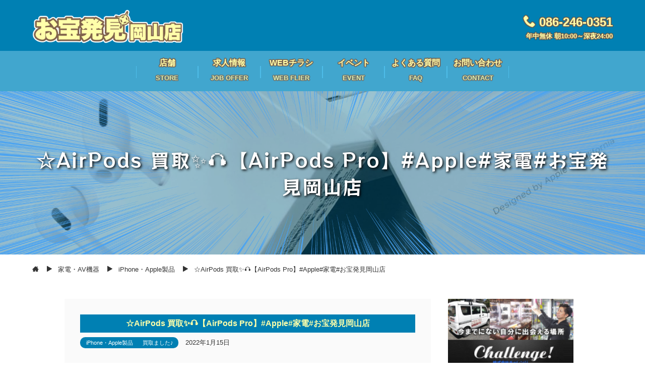

--- FILE ---
content_type: text/html; charset=UTF-8
request_url: https://otakarahakken-okayama.com/2022/01/15/post-57679/
body_size: 23960
content:
<!DOCTYPE html>
<html lang="ja">
<head>
<meta charset="utf-8">
<meta name="viewport" content="width=device-width, initial-scale=1.0 ">
<meta name="description" content="【AirPods Pro】 MWP22J/A 状態：ABランク 付属品：完品 9,000円買取 &nbsp; 旧AirPods Pro MWP22J/Aも高額買取しております！ 新型なら最大19,000円！！ AirPo…">
<meta property="og:description" content="【AirPods Pro】 MWP22J/A 状態：ABランク 付属品：完品 9,000円買取 &nbsp; 旧AirPods Pro MWP22J/Aも高額買取しております！ 新型なら最大19,000円！！ AirPo…">
<meta name="Keywords" content="" />
	
<link rel="stylesheet" href="https://otakarahakken-okayama.com/wp-content/themes/onepixel-child/style.css?20220602">
<link href="https://fonts.googleapis.com/css2?family=Parisienne&display=swap" rel="stylesheet">
<link rel="stylesheet" href="https://otakarahakken-okayama.com/wp-content/themes/onepixel/font/style.css" />

<link rel="preconnect" href="https://fonts.googleapis.com">
<link rel="preconnect" href="https://fonts.gstatic.com" crossorigin>
<link href="https://fonts.googleapis.com/css2?family=RocknRoll+One&display=swap" rel="stylesheet">
 
<title>☆AirPods 買取✨🎧【AirPods Pro】#Apple#家電#お宝発見岡山店 | お宝発見 岡山店☆高価買取販売リサイクルショップ</title>

		<!-- All in One SEO 4.9.3 - aioseo.com -->
	<meta name="robots" content="max-image-preview:large" />
	<meta name="author" content="Okayama-office"/>
	<link rel="canonical" href="https://otakarahakken-okayama.com/2022/01/15/post-57679/" />
	<meta name="generator" content="All in One SEO (AIOSEO) 4.9.3" />
		<meta property="og:locale" content="ja_JP" />
		<meta property="og:site_name" content="お宝発見 岡山店☆高価買取販売リサイクルショップ | お宝発見岡山店は、岡山県にあるエンターテイメント・リサイクルショップです。高価買取、商品入荷・販売はもちろん、イベント・キャンペーンセール、各種ゲーム大会やカード大会、駄菓子販売など、様々なエンターテイメントが詰まった「大人から子供まで満喫できるリサイクルショップ」です！" />
		<meta property="og:type" content="article" />
		<meta property="og:title" content="☆AirPods 買取✨🎧【AirPods Pro】#Apple#家電#お宝発見岡山店 | お宝発見 岡山店☆高価買取販売リサイクルショップ" />
		<meta property="og:url" content="https://otakarahakken-okayama.com/2022/01/15/post-57679/" />
		<meta property="article:published_time" content="2022-01-15T10:28:52+00:00" />
		<meta property="article:modified_time" content="2024-03-29T03:57:26+00:00" />
		<meta name="twitter:card" content="summary" />
		<meta name="twitter:title" content="☆AirPods 買取✨🎧【AirPods Pro】#Apple#家電#お宝発見岡山店 | お宝発見 岡山店☆高価買取販売リサイクルショップ" />
		<script type="application/ld+json" class="aioseo-schema">
			{"@context":"https:\/\/schema.org","@graph":[{"@type":"Article","@id":"https:\/\/otakarahakken-okayama.com\/2022\/01\/15\/post-57679\/#article","name":"\u2606AirPods \u8cb7\u53d6\u2728\ud83c\udfa7\u3010AirPods Pro\u3011#Apple#\u5bb6\u96fb#\u304a\u5b9d\u767a\u898b\u5ca1\u5c71\u5e97 | \u304a\u5b9d\u767a\u898b \u5ca1\u5c71\u5e97\u2606\u9ad8\u4fa1\u8cb7\u53d6\u8ca9\u58f2\u30ea\u30b5\u30a4\u30af\u30eb\u30b7\u30e7\u30c3\u30d7","headline":"\u2606AirPods \u8cb7\u53d6\u2728\ud83c\udfa7\u3010AirPods Pro\u3011#Apple#\u5bb6\u96fb#\u304a\u5b9d\u767a\u898b\u5ca1\u5c71\u5e97","author":{"@id":"https:\/\/otakarahakken-okayama.com\/author\/okayama-office\/#author"},"publisher":{"@id":"https:\/\/otakarahakken-okayama.com\/#organization"},"image":{"@type":"ImageObject","url":"https:\/\/otakarahakken-okayama.com\/wp-content\/uploads\/2022\/01\/S__37109762.jpg","width":1108,"height":1478},"datePublished":"2022-01-15T19:28:52+09:00","dateModified":"2024-03-29T12:57:26+09:00","inLanguage":"ja","mainEntityOfPage":{"@id":"https:\/\/otakarahakken-okayama.com\/2022\/01\/15\/post-57679\/#webpage"},"isPartOf":{"@id":"https:\/\/otakarahakken-okayama.com\/2022\/01\/15\/post-57679\/#webpage"},"articleSection":"iPhone\u30fbApple\u88fd\u54c1, \u8cb7\u53d6\u307e\u3057\u305f\u266a"},{"@type":"BreadcrumbList","@id":"https:\/\/otakarahakken-okayama.com\/2022\/01\/15\/post-57679\/#breadcrumblist","itemListElement":[{"@type":"ListItem","@id":"https:\/\/otakarahakken-okayama.com#listItem","position":1,"name":"\u30db\u30fc\u30e0","item":"https:\/\/otakarahakken-okayama.com","nextItem":{"@type":"ListItem","@id":"https:\/\/otakarahakken-okayama.com#listItem","name":"\u6295\u7a3f\u4e00\u89a7"}},{"@type":"ListItem","@id":"https:\/\/otakarahakken-okayama.com#listItem","position":2,"name":"\u6295\u7a3f\u4e00\u89a7","item":"https:\/\/otakarahakken-okayama.com","nextItem":{"@type":"ListItem","@id":"https:\/\/otakarahakken-okayama.com\/category\/%e5%ae%b6%e9%9b%bb%e3%83%bbav%e6%a9%9f%e5%99%a8\/#listItem","name":"\u5bb6\u96fb\u30fbAV\u6a5f\u5668"},"previousItem":{"@type":"ListItem","@id":"https:\/\/otakarahakken-okayama.com#listItem","name":"\u30db\u30fc\u30e0"}},{"@type":"ListItem","@id":"https:\/\/otakarahakken-okayama.com\/category\/%e5%ae%b6%e9%9b%bb%e3%83%bbav%e6%a9%9f%e5%99%a8\/#listItem","position":3,"name":"\u5bb6\u96fb\u30fbAV\u6a5f\u5668","item":"https:\/\/otakarahakken-okayama.com\/category\/%e5%ae%b6%e9%9b%bb%e3%83%bbav%e6%a9%9f%e5%99%a8\/","nextItem":{"@type":"ListItem","@id":"https:\/\/otakarahakken-okayama.com\/category\/%e5%ae%b6%e9%9b%bb%e3%83%bbav%e6%a9%9f%e5%99%a8\/iphone%e3%83%bbapple%e8%a3%bd%e5%93%81\/#listItem","name":"iPhone\u30fbApple\u88fd\u54c1"},"previousItem":{"@type":"ListItem","@id":"https:\/\/otakarahakken-okayama.com#listItem","name":"\u6295\u7a3f\u4e00\u89a7"}},{"@type":"ListItem","@id":"https:\/\/otakarahakken-okayama.com\/category\/%e5%ae%b6%e9%9b%bb%e3%83%bbav%e6%a9%9f%e5%99%a8\/iphone%e3%83%bbapple%e8%a3%bd%e5%93%81\/#listItem","position":4,"name":"iPhone\u30fbApple\u88fd\u54c1","item":"https:\/\/otakarahakken-okayama.com\/category\/%e5%ae%b6%e9%9b%bb%e3%83%bbav%e6%a9%9f%e5%99%a8\/iphone%e3%83%bbapple%e8%a3%bd%e5%93%81\/","nextItem":{"@type":"ListItem","@id":"https:\/\/otakarahakken-okayama.com\/2022\/01\/15\/post-57679\/#listItem","name":"\u2606AirPods \u8cb7\u53d6\u2728\ud83c\udfa7\u3010AirPods Pro\u3011#Apple#\u5bb6\u96fb#\u304a\u5b9d\u767a\u898b\u5ca1\u5c71\u5e97"},"previousItem":{"@type":"ListItem","@id":"https:\/\/otakarahakken-okayama.com\/category\/%e5%ae%b6%e9%9b%bb%e3%83%bbav%e6%a9%9f%e5%99%a8\/#listItem","name":"\u5bb6\u96fb\u30fbAV\u6a5f\u5668"}},{"@type":"ListItem","@id":"https:\/\/otakarahakken-okayama.com\/2022\/01\/15\/post-57679\/#listItem","position":5,"name":"\u2606AirPods \u8cb7\u53d6\u2728\ud83c\udfa7\u3010AirPods Pro\u3011#Apple#\u5bb6\u96fb#\u304a\u5b9d\u767a\u898b\u5ca1\u5c71\u5e97","previousItem":{"@type":"ListItem","@id":"https:\/\/otakarahakken-okayama.com\/category\/%e5%ae%b6%e9%9b%bb%e3%83%bbav%e6%a9%9f%e5%99%a8\/iphone%e3%83%bbapple%e8%a3%bd%e5%93%81\/#listItem","name":"iPhone\u30fbApple\u88fd\u54c1"}}]},{"@type":"Organization","@id":"https:\/\/otakarahakken-okayama.com\/#organization","name":"\u304a\u5b9d\u767a\u898b \u5ca1\u5c71\u5e97\u2606\u9ad8\u4fa1\u8cb7\u53d6\u8ca9\u58f2\u30ea\u30b5\u30a4\u30af\u30eb\u30b7\u30e7\u30c3\u30d7","description":"\u304a\u5b9d\u767a\u898b\u5ca1\u5c71\u5e97\u306f\u3001\u5ca1\u5c71\u770c\u306b\u3042\u308b\u30a8\u30f3\u30bf\u30fc\u30c6\u30a4\u30e1\u30f3\u30c8\u30fb\u30ea\u30b5\u30a4\u30af\u30eb\u30b7\u30e7\u30c3\u30d7\u3067\u3059\u3002\u9ad8\u4fa1\u8cb7\u53d6\u3001\u5546\u54c1\u5165\u8377\u30fb\u8ca9\u58f2\u306f\u3082\u3061\u308d\u3093\u3001\u30a4\u30d9\u30f3\u30c8\u30fb\u30ad\u30e3\u30f3\u30da\u30fc\u30f3\u30bb\u30fc\u30eb\u3001\u5404\u7a2e\u30b2\u30fc\u30e0\u5927\u4f1a\u3084\u30ab\u30fc\u30c9\u5927\u4f1a\u3001\u99c4\u83d3\u5b50\u8ca9\u58f2\u306a\u3069\u3001\u69d8\u3005\u306a\u30a8\u30f3\u30bf\u30fc\u30c6\u30a4\u30e1\u30f3\u30c8\u304c\u8a70\u307e\u3063\u305f\u300c\u5927\u4eba\u304b\u3089\u5b50\u4f9b\u307e\u3067\u6e80\u55ab\u3067\u304d\u308b\u30ea\u30b5\u30a4\u30af\u30eb\u30b7\u30e7\u30c3\u30d7\u300d\u3067\u3059\uff01","url":"https:\/\/otakarahakken-okayama.com\/"},{"@type":"Person","@id":"https:\/\/otakarahakken-okayama.com\/author\/okayama-office\/#author","url":"https:\/\/otakarahakken-okayama.com\/author\/okayama-office\/","name":"Okayama-office","image":{"@type":"ImageObject","@id":"https:\/\/otakarahakken-okayama.com\/2022\/01\/15\/post-57679\/#authorImage","url":"https:\/\/secure.gravatar.com\/avatar\/153dce6d30b8289a74752ada372eb97d59ff38523a6b12a4a89ad7149ed18f3f?s=96&d=mm&r=g","width":96,"height":96,"caption":"Okayama-office"}},{"@type":"WebPage","@id":"https:\/\/otakarahakken-okayama.com\/2022\/01\/15\/post-57679\/#webpage","url":"https:\/\/otakarahakken-okayama.com\/2022\/01\/15\/post-57679\/","name":"\u2606AirPods \u8cb7\u53d6\u2728\ud83c\udfa7\u3010AirPods Pro\u3011#Apple#\u5bb6\u96fb#\u304a\u5b9d\u767a\u898b\u5ca1\u5c71\u5e97 | \u304a\u5b9d\u767a\u898b \u5ca1\u5c71\u5e97\u2606\u9ad8\u4fa1\u8cb7\u53d6\u8ca9\u58f2\u30ea\u30b5\u30a4\u30af\u30eb\u30b7\u30e7\u30c3\u30d7","inLanguage":"ja","isPartOf":{"@id":"https:\/\/otakarahakken-okayama.com\/#website"},"breadcrumb":{"@id":"https:\/\/otakarahakken-okayama.com\/2022\/01\/15\/post-57679\/#breadcrumblist"},"author":{"@id":"https:\/\/otakarahakken-okayama.com\/author\/okayama-office\/#author"},"creator":{"@id":"https:\/\/otakarahakken-okayama.com\/author\/okayama-office\/#author"},"image":{"@type":"ImageObject","url":"https:\/\/otakarahakken-okayama.com\/wp-content\/uploads\/2022\/01\/S__37109762.jpg","@id":"https:\/\/otakarahakken-okayama.com\/2022\/01\/15\/post-57679\/#mainImage","width":1108,"height":1478},"primaryImageOfPage":{"@id":"https:\/\/otakarahakken-okayama.com\/2022\/01\/15\/post-57679\/#mainImage"},"datePublished":"2022-01-15T19:28:52+09:00","dateModified":"2024-03-29T12:57:26+09:00"},{"@type":"WebSite","@id":"https:\/\/otakarahakken-okayama.com\/#website","url":"https:\/\/otakarahakken-okayama.com\/","name":"\u304a\u5b9d\u767a\u898b \u5ca1\u5c71\u5e97\u2606\u9ad8\u4fa1\u8cb7\u53d6\u8ca9\u58f2\u30ea\u30b5\u30a4\u30af\u30eb\u30b7\u30e7\u30c3\u30d7","description":"\u304a\u5b9d\u767a\u898b\u5ca1\u5c71\u5e97\u306f\u3001\u5ca1\u5c71\u770c\u306b\u3042\u308b\u30a8\u30f3\u30bf\u30fc\u30c6\u30a4\u30e1\u30f3\u30c8\u30fb\u30ea\u30b5\u30a4\u30af\u30eb\u30b7\u30e7\u30c3\u30d7\u3067\u3059\u3002\u9ad8\u4fa1\u8cb7\u53d6\u3001\u5546\u54c1\u5165\u8377\u30fb\u8ca9\u58f2\u306f\u3082\u3061\u308d\u3093\u3001\u30a4\u30d9\u30f3\u30c8\u30fb\u30ad\u30e3\u30f3\u30da\u30fc\u30f3\u30bb\u30fc\u30eb\u3001\u5404\u7a2e\u30b2\u30fc\u30e0\u5927\u4f1a\u3084\u30ab\u30fc\u30c9\u5927\u4f1a\u3001\u99c4\u83d3\u5b50\u8ca9\u58f2\u306a\u3069\u3001\u69d8\u3005\u306a\u30a8\u30f3\u30bf\u30fc\u30c6\u30a4\u30e1\u30f3\u30c8\u304c\u8a70\u307e\u3063\u305f\u300c\u5927\u4eba\u304b\u3089\u5b50\u4f9b\u307e\u3067\u6e80\u55ab\u3067\u304d\u308b\u30ea\u30b5\u30a4\u30af\u30eb\u30b7\u30e7\u30c3\u30d7\u300d\u3067\u3059\uff01","inLanguage":"ja","publisher":{"@id":"https:\/\/otakarahakken-okayama.com\/#organization"}}]}
		</script>
		<!-- All in One SEO -->

<link rel='dns-prefetch' href='//secure.gravatar.com' />
<link rel='dns-prefetch' href='//stats.wp.com' />
<link rel='dns-prefetch' href='//v0.wordpress.com' />
<link rel="alternate" type="application/rss+xml" title="お宝発見 岡山店☆高価買取販売リサイクルショップ &raquo; フィード" href="https://otakarahakken-okayama.com/feed/" />
<link rel="alternate" type="application/rss+xml" title="お宝発見 岡山店☆高価買取販売リサイクルショップ &raquo; コメントフィード" href="https://otakarahakken-okayama.com/comments/feed/" />
<link rel="alternate" type="application/rss+xml" title="お宝発見 岡山店☆高価買取販売リサイクルショップ &raquo; ☆AirPods 買取✨🎧【AirPods Pro】#Apple#家電#お宝発見岡山店 のコメントのフィード" href="https://otakarahakken-okayama.com/2022/01/15/post-57679/feed/" />
<link rel="alternate" title="oEmbed (JSON)" type="application/json+oembed" href="https://otakarahakken-okayama.com/wp-json/oembed/1.0/embed?url=https%3A%2F%2Fotakarahakken-okayama.com%2F2022%2F01%2F15%2Fpost-57679%2F" />
<link rel="alternate" title="oEmbed (XML)" type="text/xml+oembed" href="https://otakarahakken-okayama.com/wp-json/oembed/1.0/embed?url=https%3A%2F%2Fotakarahakken-okayama.com%2F2022%2F01%2F15%2Fpost-57679%2F&#038;format=xml" />
		<!-- This site uses the Google Analytics by MonsterInsights plugin v9.11.1 - Using Analytics tracking - https://www.monsterinsights.com/ -->
							<script src="//www.googletagmanager.com/gtag/js?id=G-SDKTT11DW3"  data-cfasync="false" data-wpfc-render="false" type="text/javascript" async></script>
			<script data-cfasync="false" data-wpfc-render="false" type="text/javascript">
				var mi_version = '9.11.1';
				var mi_track_user = true;
				var mi_no_track_reason = '';
								var MonsterInsightsDefaultLocations = {"page_location":"https:\/\/otakarahakken-okayama.com\/2022\/01\/15\/post-57679\/"};
								if ( typeof MonsterInsightsPrivacyGuardFilter === 'function' ) {
					var MonsterInsightsLocations = (typeof MonsterInsightsExcludeQuery === 'object') ? MonsterInsightsPrivacyGuardFilter( MonsterInsightsExcludeQuery ) : MonsterInsightsPrivacyGuardFilter( MonsterInsightsDefaultLocations );
				} else {
					var MonsterInsightsLocations = (typeof MonsterInsightsExcludeQuery === 'object') ? MonsterInsightsExcludeQuery : MonsterInsightsDefaultLocations;
				}

								var disableStrs = [
										'ga-disable-G-SDKTT11DW3',
									];

				/* Function to detect opted out users */
				function __gtagTrackerIsOptedOut() {
					for (var index = 0; index < disableStrs.length; index++) {
						if (document.cookie.indexOf(disableStrs[index] + '=true') > -1) {
							return true;
						}
					}

					return false;
				}

				/* Disable tracking if the opt-out cookie exists. */
				if (__gtagTrackerIsOptedOut()) {
					for (var index = 0; index < disableStrs.length; index++) {
						window[disableStrs[index]] = true;
					}
				}

				/* Opt-out function */
				function __gtagTrackerOptout() {
					for (var index = 0; index < disableStrs.length; index++) {
						document.cookie = disableStrs[index] + '=true; expires=Thu, 31 Dec 2099 23:59:59 UTC; path=/';
						window[disableStrs[index]] = true;
					}
				}

				if ('undefined' === typeof gaOptout) {
					function gaOptout() {
						__gtagTrackerOptout();
					}
				}
								window.dataLayer = window.dataLayer || [];

				window.MonsterInsightsDualTracker = {
					helpers: {},
					trackers: {},
				};
				if (mi_track_user) {
					function __gtagDataLayer() {
						dataLayer.push(arguments);
					}

					function __gtagTracker(type, name, parameters) {
						if (!parameters) {
							parameters = {};
						}

						if (parameters.send_to) {
							__gtagDataLayer.apply(null, arguments);
							return;
						}

						if (type === 'event') {
														parameters.send_to = monsterinsights_frontend.v4_id;
							var hookName = name;
							if (typeof parameters['event_category'] !== 'undefined') {
								hookName = parameters['event_category'] + ':' + name;
							}

							if (typeof MonsterInsightsDualTracker.trackers[hookName] !== 'undefined') {
								MonsterInsightsDualTracker.trackers[hookName](parameters);
							} else {
								__gtagDataLayer('event', name, parameters);
							}
							
						} else {
							__gtagDataLayer.apply(null, arguments);
						}
					}

					__gtagTracker('js', new Date());
					__gtagTracker('set', {
						'developer_id.dZGIzZG': true,
											});
					if ( MonsterInsightsLocations.page_location ) {
						__gtagTracker('set', MonsterInsightsLocations);
					}
										__gtagTracker('config', 'G-SDKTT11DW3', {"forceSSL":"true","link_attribution":"true"} );
										window.gtag = __gtagTracker;										(function () {
						/* https://developers.google.com/analytics/devguides/collection/analyticsjs/ */
						/* ga and __gaTracker compatibility shim. */
						var noopfn = function () {
							return null;
						};
						var newtracker = function () {
							return new Tracker();
						};
						var Tracker = function () {
							return null;
						};
						var p = Tracker.prototype;
						p.get = noopfn;
						p.set = noopfn;
						p.send = function () {
							var args = Array.prototype.slice.call(arguments);
							args.unshift('send');
							__gaTracker.apply(null, args);
						};
						var __gaTracker = function () {
							var len = arguments.length;
							if (len === 0) {
								return;
							}
							var f = arguments[len - 1];
							if (typeof f !== 'object' || f === null || typeof f.hitCallback !== 'function') {
								if ('send' === arguments[0]) {
									var hitConverted, hitObject = false, action;
									if ('event' === arguments[1]) {
										if ('undefined' !== typeof arguments[3]) {
											hitObject = {
												'eventAction': arguments[3],
												'eventCategory': arguments[2],
												'eventLabel': arguments[4],
												'value': arguments[5] ? arguments[5] : 1,
											}
										}
									}
									if ('pageview' === arguments[1]) {
										if ('undefined' !== typeof arguments[2]) {
											hitObject = {
												'eventAction': 'page_view',
												'page_path': arguments[2],
											}
										}
									}
									if (typeof arguments[2] === 'object') {
										hitObject = arguments[2];
									}
									if (typeof arguments[5] === 'object') {
										Object.assign(hitObject, arguments[5]);
									}
									if ('undefined' !== typeof arguments[1].hitType) {
										hitObject = arguments[1];
										if ('pageview' === hitObject.hitType) {
											hitObject.eventAction = 'page_view';
										}
									}
									if (hitObject) {
										action = 'timing' === arguments[1].hitType ? 'timing_complete' : hitObject.eventAction;
										hitConverted = mapArgs(hitObject);
										__gtagTracker('event', action, hitConverted);
									}
								}
								return;
							}

							function mapArgs(args) {
								var arg, hit = {};
								var gaMap = {
									'eventCategory': 'event_category',
									'eventAction': 'event_action',
									'eventLabel': 'event_label',
									'eventValue': 'event_value',
									'nonInteraction': 'non_interaction',
									'timingCategory': 'event_category',
									'timingVar': 'name',
									'timingValue': 'value',
									'timingLabel': 'event_label',
									'page': 'page_path',
									'location': 'page_location',
									'title': 'page_title',
									'referrer' : 'page_referrer',
								};
								for (arg in args) {
																		if (!(!args.hasOwnProperty(arg) || !gaMap.hasOwnProperty(arg))) {
										hit[gaMap[arg]] = args[arg];
									} else {
										hit[arg] = args[arg];
									}
								}
								return hit;
							}

							try {
								f.hitCallback();
							} catch (ex) {
							}
						};
						__gaTracker.create = newtracker;
						__gaTracker.getByName = newtracker;
						__gaTracker.getAll = function () {
							return [];
						};
						__gaTracker.remove = noopfn;
						__gaTracker.loaded = true;
						window['__gaTracker'] = __gaTracker;
					})();
									} else {
										console.log("");
					(function () {
						function __gtagTracker() {
							return null;
						}

						window['__gtagTracker'] = __gtagTracker;
						window['gtag'] = __gtagTracker;
					})();
									}
			</script>
							<!-- / Google Analytics by MonsterInsights -->
		<style id='wp-img-auto-sizes-contain-inline-css' type='text/css'>
img:is([sizes=auto i],[sizes^="auto," i]){contain-intrinsic-size:3000px 1500px}
/*# sourceURL=wp-img-auto-sizes-contain-inline-css */
</style>
<link rel='stylesheet' id='ai1ec_style-css' href='//otakarahakken-okayama.com/wp-content/plugins/all-in-one-event-calendar/public/themes-ai1ec/vortex/css/ai1ec_parsed_css.css?ver=3.0.0' type='text/css' media='all' />
<link rel='stylesheet' id='jetpack-swiper-library-css' href='https://otakarahakken-okayama.com/wp-content/plugins/jetpack/_inc/blocks/swiper.css?ver=15.4' type='text/css' media='all' />
<link rel='stylesheet' id='jetpack-carousel-css' href='https://otakarahakken-okayama.com/wp-content/plugins/jetpack/modules/carousel/jetpack-carousel.css?ver=15.4' type='text/css' media='all' />
<style id='wp-emoji-styles-inline-css' type='text/css'>

	img.wp-smiley, img.emoji {
		display: inline !important;
		border: none !important;
		box-shadow: none !important;
		height: 1em !important;
		width: 1em !important;
		margin: 0 0.07em !important;
		vertical-align: -0.1em !important;
		background: none !important;
		padding: 0 !important;
	}
/*# sourceURL=wp-emoji-styles-inline-css */
</style>
<style id='classic-theme-styles-inline-css' type='text/css'>
/*! This file is auto-generated */
.wp-block-button__link{color:#fff;background-color:#32373c;border-radius:9999px;box-shadow:none;text-decoration:none;padding:calc(.667em + 2px) calc(1.333em + 2px);font-size:1.125em}.wp-block-file__button{background:#32373c;color:#fff;text-decoration:none}
/*# sourceURL=/wp-includes/css/classic-themes.min.css */
</style>
<link rel='stylesheet' id='aioseo/css/src/vue/standalone/blocks/table-of-contents/global.scss-css' href='https://otakarahakken-okayama.com/wp-content/plugins/all-in-one-seo-pack/dist/Lite/assets/css/table-of-contents/global.e90f6d47.css?ver=4.9.3' type='text/css' media='all' />
<link rel='stylesheet' id='wp-components-css' href='https://otakarahakken-okayama.com/wp-includes/css/dist/components/style.min.css?ver=6.9' type='text/css' media='all' />
<link rel='stylesheet' id='wp-preferences-css' href='https://otakarahakken-okayama.com/wp-includes/css/dist/preferences/style.min.css?ver=6.9' type='text/css' media='all' />
<link rel='stylesheet' id='wp-block-editor-css' href='https://otakarahakken-okayama.com/wp-includes/css/dist/block-editor/style.min.css?ver=6.9' type='text/css' media='all' />
<link rel='stylesheet' id='popup-maker-block-library-style-css' href='https://otakarahakken-okayama.com/wp-content/plugins/popup-maker/dist/packages/block-library-style.css?ver=dbea705cfafe089d65f1' type='text/css' media='all' />
<link rel='stylesheet' id='mediaelement-css' href='https://otakarahakken-okayama.com/wp-includes/js/mediaelement/mediaelementplayer-legacy.min.css?ver=4.2.17' type='text/css' media='all' />
<link rel='stylesheet' id='wp-mediaelement-css' href='https://otakarahakken-okayama.com/wp-includes/js/mediaelement/wp-mediaelement.min.css?ver=6.9' type='text/css' media='all' />
<style id='jetpack-sharing-buttons-style-inline-css' type='text/css'>
.jetpack-sharing-buttons__services-list{display:flex;flex-direction:row;flex-wrap:wrap;gap:0;list-style-type:none;margin:5px;padding:0}.jetpack-sharing-buttons__services-list.has-small-icon-size{font-size:12px}.jetpack-sharing-buttons__services-list.has-normal-icon-size{font-size:16px}.jetpack-sharing-buttons__services-list.has-large-icon-size{font-size:24px}.jetpack-sharing-buttons__services-list.has-huge-icon-size{font-size:36px}@media print{.jetpack-sharing-buttons__services-list{display:none!important}}.editor-styles-wrapper .wp-block-jetpack-sharing-buttons{gap:0;padding-inline-start:0}ul.jetpack-sharing-buttons__services-list.has-background{padding:1.25em 2.375em}
/*# sourceURL=https://otakarahakken-okayama.com/wp-content/plugins/jetpack/_inc/blocks/sharing-buttons/view.css */
</style>
<style id='global-styles-inline-css' type='text/css'>
:root{--wp--preset--aspect-ratio--square: 1;--wp--preset--aspect-ratio--4-3: 4/3;--wp--preset--aspect-ratio--3-4: 3/4;--wp--preset--aspect-ratio--3-2: 3/2;--wp--preset--aspect-ratio--2-3: 2/3;--wp--preset--aspect-ratio--16-9: 16/9;--wp--preset--aspect-ratio--9-16: 9/16;--wp--preset--color--black: #000000;--wp--preset--color--cyan-bluish-gray: #abb8c3;--wp--preset--color--white: #ffffff;--wp--preset--color--pale-pink: #f78da7;--wp--preset--color--vivid-red: #cf2e2e;--wp--preset--color--luminous-vivid-orange: #ff6900;--wp--preset--color--luminous-vivid-amber: #fcb900;--wp--preset--color--light-green-cyan: #7bdcb5;--wp--preset--color--vivid-green-cyan: #00d084;--wp--preset--color--pale-cyan-blue: #8ed1fc;--wp--preset--color--vivid-cyan-blue: #0693e3;--wp--preset--color--vivid-purple: #9b51e0;--wp--preset--gradient--vivid-cyan-blue-to-vivid-purple: linear-gradient(135deg,rgb(6,147,227) 0%,rgb(155,81,224) 100%);--wp--preset--gradient--light-green-cyan-to-vivid-green-cyan: linear-gradient(135deg,rgb(122,220,180) 0%,rgb(0,208,130) 100%);--wp--preset--gradient--luminous-vivid-amber-to-luminous-vivid-orange: linear-gradient(135deg,rgb(252,185,0) 0%,rgb(255,105,0) 100%);--wp--preset--gradient--luminous-vivid-orange-to-vivid-red: linear-gradient(135deg,rgb(255,105,0) 0%,rgb(207,46,46) 100%);--wp--preset--gradient--very-light-gray-to-cyan-bluish-gray: linear-gradient(135deg,rgb(238,238,238) 0%,rgb(169,184,195) 100%);--wp--preset--gradient--cool-to-warm-spectrum: linear-gradient(135deg,rgb(74,234,220) 0%,rgb(151,120,209) 20%,rgb(207,42,186) 40%,rgb(238,44,130) 60%,rgb(251,105,98) 80%,rgb(254,248,76) 100%);--wp--preset--gradient--blush-light-purple: linear-gradient(135deg,rgb(255,206,236) 0%,rgb(152,150,240) 100%);--wp--preset--gradient--blush-bordeaux: linear-gradient(135deg,rgb(254,205,165) 0%,rgb(254,45,45) 50%,rgb(107,0,62) 100%);--wp--preset--gradient--luminous-dusk: linear-gradient(135deg,rgb(255,203,112) 0%,rgb(199,81,192) 50%,rgb(65,88,208) 100%);--wp--preset--gradient--pale-ocean: linear-gradient(135deg,rgb(255,245,203) 0%,rgb(182,227,212) 50%,rgb(51,167,181) 100%);--wp--preset--gradient--electric-grass: linear-gradient(135deg,rgb(202,248,128) 0%,rgb(113,206,126) 100%);--wp--preset--gradient--midnight: linear-gradient(135deg,rgb(2,3,129) 0%,rgb(40,116,252) 100%);--wp--preset--font-size--small: 13px;--wp--preset--font-size--medium: 20px;--wp--preset--font-size--large: 36px;--wp--preset--font-size--x-large: 42px;--wp--preset--spacing--20: 0.44rem;--wp--preset--spacing--30: 0.67rem;--wp--preset--spacing--40: 1rem;--wp--preset--spacing--50: 1.5rem;--wp--preset--spacing--60: 2.25rem;--wp--preset--spacing--70: 3.38rem;--wp--preset--spacing--80: 5.06rem;--wp--preset--shadow--natural: 6px 6px 9px rgba(0, 0, 0, 0.2);--wp--preset--shadow--deep: 12px 12px 50px rgba(0, 0, 0, 0.4);--wp--preset--shadow--sharp: 6px 6px 0px rgba(0, 0, 0, 0.2);--wp--preset--shadow--outlined: 6px 6px 0px -3px rgb(255, 255, 255), 6px 6px rgb(0, 0, 0);--wp--preset--shadow--crisp: 6px 6px 0px rgb(0, 0, 0);}:where(.is-layout-flex){gap: 0.5em;}:where(.is-layout-grid){gap: 0.5em;}body .is-layout-flex{display: flex;}.is-layout-flex{flex-wrap: wrap;align-items: center;}.is-layout-flex > :is(*, div){margin: 0;}body .is-layout-grid{display: grid;}.is-layout-grid > :is(*, div){margin: 0;}:where(.wp-block-columns.is-layout-flex){gap: 2em;}:where(.wp-block-columns.is-layout-grid){gap: 2em;}:where(.wp-block-post-template.is-layout-flex){gap: 1.25em;}:where(.wp-block-post-template.is-layout-grid){gap: 1.25em;}.has-black-color{color: var(--wp--preset--color--black) !important;}.has-cyan-bluish-gray-color{color: var(--wp--preset--color--cyan-bluish-gray) !important;}.has-white-color{color: var(--wp--preset--color--white) !important;}.has-pale-pink-color{color: var(--wp--preset--color--pale-pink) !important;}.has-vivid-red-color{color: var(--wp--preset--color--vivid-red) !important;}.has-luminous-vivid-orange-color{color: var(--wp--preset--color--luminous-vivid-orange) !important;}.has-luminous-vivid-amber-color{color: var(--wp--preset--color--luminous-vivid-amber) !important;}.has-light-green-cyan-color{color: var(--wp--preset--color--light-green-cyan) !important;}.has-vivid-green-cyan-color{color: var(--wp--preset--color--vivid-green-cyan) !important;}.has-pale-cyan-blue-color{color: var(--wp--preset--color--pale-cyan-blue) !important;}.has-vivid-cyan-blue-color{color: var(--wp--preset--color--vivid-cyan-blue) !important;}.has-vivid-purple-color{color: var(--wp--preset--color--vivid-purple) !important;}.has-black-background-color{background-color: var(--wp--preset--color--black) !important;}.has-cyan-bluish-gray-background-color{background-color: var(--wp--preset--color--cyan-bluish-gray) !important;}.has-white-background-color{background-color: var(--wp--preset--color--white) !important;}.has-pale-pink-background-color{background-color: var(--wp--preset--color--pale-pink) !important;}.has-vivid-red-background-color{background-color: var(--wp--preset--color--vivid-red) !important;}.has-luminous-vivid-orange-background-color{background-color: var(--wp--preset--color--luminous-vivid-orange) !important;}.has-luminous-vivid-amber-background-color{background-color: var(--wp--preset--color--luminous-vivid-amber) !important;}.has-light-green-cyan-background-color{background-color: var(--wp--preset--color--light-green-cyan) !important;}.has-vivid-green-cyan-background-color{background-color: var(--wp--preset--color--vivid-green-cyan) !important;}.has-pale-cyan-blue-background-color{background-color: var(--wp--preset--color--pale-cyan-blue) !important;}.has-vivid-cyan-blue-background-color{background-color: var(--wp--preset--color--vivid-cyan-blue) !important;}.has-vivid-purple-background-color{background-color: var(--wp--preset--color--vivid-purple) !important;}.has-black-border-color{border-color: var(--wp--preset--color--black) !important;}.has-cyan-bluish-gray-border-color{border-color: var(--wp--preset--color--cyan-bluish-gray) !important;}.has-white-border-color{border-color: var(--wp--preset--color--white) !important;}.has-pale-pink-border-color{border-color: var(--wp--preset--color--pale-pink) !important;}.has-vivid-red-border-color{border-color: var(--wp--preset--color--vivid-red) !important;}.has-luminous-vivid-orange-border-color{border-color: var(--wp--preset--color--luminous-vivid-orange) !important;}.has-luminous-vivid-amber-border-color{border-color: var(--wp--preset--color--luminous-vivid-amber) !important;}.has-light-green-cyan-border-color{border-color: var(--wp--preset--color--light-green-cyan) !important;}.has-vivid-green-cyan-border-color{border-color: var(--wp--preset--color--vivid-green-cyan) !important;}.has-pale-cyan-blue-border-color{border-color: var(--wp--preset--color--pale-cyan-blue) !important;}.has-vivid-cyan-blue-border-color{border-color: var(--wp--preset--color--vivid-cyan-blue) !important;}.has-vivid-purple-border-color{border-color: var(--wp--preset--color--vivid-purple) !important;}.has-vivid-cyan-blue-to-vivid-purple-gradient-background{background: var(--wp--preset--gradient--vivid-cyan-blue-to-vivid-purple) !important;}.has-light-green-cyan-to-vivid-green-cyan-gradient-background{background: var(--wp--preset--gradient--light-green-cyan-to-vivid-green-cyan) !important;}.has-luminous-vivid-amber-to-luminous-vivid-orange-gradient-background{background: var(--wp--preset--gradient--luminous-vivid-amber-to-luminous-vivid-orange) !important;}.has-luminous-vivid-orange-to-vivid-red-gradient-background{background: var(--wp--preset--gradient--luminous-vivid-orange-to-vivid-red) !important;}.has-very-light-gray-to-cyan-bluish-gray-gradient-background{background: var(--wp--preset--gradient--very-light-gray-to-cyan-bluish-gray) !important;}.has-cool-to-warm-spectrum-gradient-background{background: var(--wp--preset--gradient--cool-to-warm-spectrum) !important;}.has-blush-light-purple-gradient-background{background: var(--wp--preset--gradient--blush-light-purple) !important;}.has-blush-bordeaux-gradient-background{background: var(--wp--preset--gradient--blush-bordeaux) !important;}.has-luminous-dusk-gradient-background{background: var(--wp--preset--gradient--luminous-dusk) !important;}.has-pale-ocean-gradient-background{background: var(--wp--preset--gradient--pale-ocean) !important;}.has-electric-grass-gradient-background{background: var(--wp--preset--gradient--electric-grass) !important;}.has-midnight-gradient-background{background: var(--wp--preset--gradient--midnight) !important;}.has-small-font-size{font-size: var(--wp--preset--font-size--small) !important;}.has-medium-font-size{font-size: var(--wp--preset--font-size--medium) !important;}.has-large-font-size{font-size: var(--wp--preset--font-size--large) !important;}.has-x-large-font-size{font-size: var(--wp--preset--font-size--x-large) !important;}
:where(.wp-block-post-template.is-layout-flex){gap: 1.25em;}:where(.wp-block-post-template.is-layout-grid){gap: 1.25em;}
:where(.wp-block-term-template.is-layout-flex){gap: 1.25em;}:where(.wp-block-term-template.is-layout-grid){gap: 1.25em;}
:where(.wp-block-columns.is-layout-flex){gap: 2em;}:where(.wp-block-columns.is-layout-grid){gap: 2em;}
:root :where(.wp-block-pullquote){font-size: 1.5em;line-height: 1.6;}
/*# sourceURL=global-styles-inline-css */
</style>
<link rel='stylesheet' id='contact-form-7-css' href='https://otakarahakken-okayama.com/wp-content/plugins/contact-form-7/includes/css/styles.css?ver=6.1.4' type='text/css' media='all' />
<link rel='stylesheet' id='pz-linkcard-css-css' href='//otakarahakken-okayama.com/wp-content/uploads/pz-linkcard/style/style.min.css?ver=2.5.8.4' type='text/css' media='all' />
<link rel='stylesheet' id='parent-style-css' href='https://otakarahakken-okayama.com/wp-content/themes/onepixel/style.css?ver=6.9' type='text/css' media='all' />
<link rel='stylesheet' id='tablepress-default-css' href='https://otakarahakken-okayama.com/wp-content/plugins/tablepress/css/build/default.css?ver=3.2.6' type='text/css' media='all' />
<link rel='stylesheet' id='popup-maker-site-css' href='//otakarahakken-okayama.com/wp-content/uploads/pum/pum-site-styles.css?generated=1755583055&#038;ver=1.21.5' type='text/css' media='all' />
<link rel='stylesheet' id='sharedaddy-css' href='https://otakarahakken-okayama.com/wp-content/plugins/jetpack/modules/sharedaddy/sharing.css?ver=15.4' type='text/css' media='all' />
<link rel='stylesheet' id='social-logos-css' href='https://otakarahakken-okayama.com/wp-content/plugins/jetpack/_inc/social-logos/social-logos.min.css?ver=15.4' type='text/css' media='all' />
<script type="text/javascript" src="https://otakarahakken-okayama.com/wp-content/plugins/google-analytics-for-wordpress/assets/js/frontend-gtag.min.js?ver=9.11.1" id="monsterinsights-frontend-script-js" async="async" data-wp-strategy="async"></script>
<script data-cfasync="false" data-wpfc-render="false" type="text/javascript" id='monsterinsights-frontend-script-js-extra'>/* <![CDATA[ */
var monsterinsights_frontend = {"js_events_tracking":"true","download_extensions":"doc,pdf,ppt,zip,xls,docx,pptx,xlsx","inbound_paths":"[{\"path\":\"\\\/go\\\/\",\"label\":\"affiliate\"},{\"path\":\"\\\/recommend\\\/\",\"label\":\"affiliate\"}]","home_url":"https:\/\/otakarahakken-okayama.com","hash_tracking":"false","v4_id":"G-SDKTT11DW3"};/* ]]> */
</script>
<script type="text/javascript" src="https://otakarahakken-okayama.com/wp-includes/js/jquery/jquery.min.js?ver=3.7.1" id="jquery-core-js"></script>
<script type="text/javascript" src="https://otakarahakken-okayama.com/wp-includes/js/jquery/jquery-migrate.min.js?ver=3.4.1" id="jquery-migrate-js"></script>
<link rel="https://api.w.org/" href="https://otakarahakken-okayama.com/wp-json/" /><link rel="alternate" title="JSON" type="application/json" href="https://otakarahakken-okayama.com/wp-json/wp/v2/posts/57679" /><link rel="EditURI" type="application/rsd+xml" title="RSD" href="https://otakarahakken-okayama.com/xmlrpc.php?rsd" />
<meta name="generator" content="WordPress 6.9" />
<link rel='shortlink' href='https://wp.me/pe7oA0-f0j' />
	<style>img#wpstats{display:none}</style>
		        <meta property="og:title" content="☆AirPods 買取✨🎧【AirPods Pro】#Apple#家電#お宝発見岡山店">
        <meta property="og:type" content="article"/>
        <meta property="og:url" content="https://otakarahakken-okayama.com/2022/01/15/post-57679/">
        <meta property="og:image" content="https://otakarahakken-okayama.com/wp-content/uploads/2022/01/S__37109762.jpg">
        <meta property="og:description" content="【AirPods Pro】 MWP22J/A 状態：ABランク 付属品：完品 9,000円買取 &nbsp; 旧AirPods Pro MWP22J/Aも高額買取しております！ 新型なら最大19,00">
        <meta property="og:site_name" content="お宝発見 岡山店☆高価買取販売リサイクルショップ">
        <meta property="og:locale" content="ja_JP">
        <meta property="fb:app_id" content=" ">
        <meta name="twitter:card" content="summary_large_image">
        <meta name="twitter:site" content=" ">
    <script type="application/ld+json">{"@context":"http:\/\/schema.org","@type":"BreadcrumbList","name":"\u30d1\u30f3\u304f\u305a\u30ea\u30b9\u30c8","itemListElement":[{"@type":"ListItem","position":1,"item":{"name":"HOME","@id":"https:\/\/otakarahakken-okayama.com\/"}},{"@type":"ListItem","position":2,"item":{"name":"\u6295\u7a3f\u4e00\u89a7","@id":"https:\/\/otakarahakken-okayama.com"}},{"@type":"ListItem","position":3,"item":{"name":"\u2606AirPods \u8cb7\u53d6\u2728\ud83c\udfa7\u3010AirPods Pro\u3011#Apple#\u5bb6\u96fb#\u304a\u5b9d\u767a\u898b\u5ca1\u5c71\u5e97","@id":"https:\/\/otakarahakken-okayama.com\/2022\/01\/15\/post-57679\/"}}]}</script><meta name="generator" content="Elementor 3.34.2; features: additional_custom_breakpoints; settings: css_print_method-external, google_font-enabled, font_display-auto">
			<style>
				.e-con.e-parent:nth-of-type(n+4):not(.e-lazyloaded):not(.e-no-lazyload),
				.e-con.e-parent:nth-of-type(n+4):not(.e-lazyloaded):not(.e-no-lazyload) * {
					background-image: none !important;
				}
				@media screen and (max-height: 1024px) {
					.e-con.e-parent:nth-of-type(n+3):not(.e-lazyloaded):not(.e-no-lazyload),
					.e-con.e-parent:nth-of-type(n+3):not(.e-lazyloaded):not(.e-no-lazyload) * {
						background-image: none !important;
					}
				}
				@media screen and (max-height: 640px) {
					.e-con.e-parent:nth-of-type(n+2):not(.e-lazyloaded):not(.e-no-lazyload),
					.e-con.e-parent:nth-of-type(n+2):not(.e-lazyloaded):not(.e-no-lazyload) * {
						background-image: none !important;
					}
				}
			</style>
			<link rel="icon" href="https://otakarahakken-okayama.com/wp-content/uploads/2023/03/cropped-rakko_icon-1-32x32.gif" sizes="32x32" />
<link rel="icon" href="https://otakarahakken-okayama.com/wp-content/uploads/2023/03/cropped-rakko_icon-1-192x192.gif" sizes="192x192" />
<link rel="apple-touch-icon" href="https://otakarahakken-okayama.com/wp-content/uploads/2023/03/cropped-rakko_icon-1-180x180.gif" />
<meta name="msapplication-TileImage" content="https://otakarahakken-okayama.com/wp-content/uploads/2023/03/cropped-rakko_icon-1-270x270.gif" />
		<style type="text/css" id="wp-custom-css">
			.lkc-url {
    display: none;
}

.lkc-title{
	font-size: 20px;
}

.lkc-excerpt {
	font-size: 16px;
}

.header_banner_set1,
.header_banner_set2,
.header_banner_set3 {
  display: flex; /* フレックスレイアウトにする */
  flex-wrap: wrap; /* アイテムを折り返して複数行に並べる */
  justify-content: center; /* 中央寄せ */
  gap: 10px; /* アイテム間に隙間を空ける */
  margin: 0 auto; /* 要素を左右中央に配置（上下余白なし） */
  max-width: 100%;
}

.header_banner_set1 {
  padding-top: 20px;  /* 親の上に余白 */
}
		</style>
			
<link rel="stylesheet" href="https://otakarahakken-okayama.com/wp-content/themes/onepixel-child/css/onepixel_child.css?20220602" />
	
<script src="https://ajax.googleapis.com/ajax/libs/jquery/2.2.4/jquery.min.js"></script>
	
<link rel="stylesheet" href="https://otakarahakken-okayama.com/wp-content/themes/onepixel/css/swiper-bundle.min.css" />
	
<link rel="stylesheet" href="https://otakarahakken-okayama.com/wp-content/themes/onepixel/css/animate.min.css" />

<PageMap>
	<DataObject type="thumbnail">
		<Attribute name="src" value="https://otakarahakken-okayama.com/wp-content/uploads/2022/01/S__37109762.jpg"/>
		<Attribute name="width" value="100"/>
		<Attribute name="height" value="130"/>
	</DataObject>
</PageMap>
	
<meta name="thumbnail" content="https://otakarahakken-okayama.com/wp-content/uploads/2022/01/S__37109762.jpg" />
	
<style>
</style>
	
</head>
<body class="wp-singular post-template-default single single-post postid-57679 single-format-standard wp-theme-onepixel wp-child-theme-onepixel-child elementor-default elementor-kit-52270">
	<div class="wrapper">

<div id="header_floating_menu">
<div class="header_menu floating_menu">
	<ul class="header_list"><li id="menu-item-61706" class="menu-item menu-item-type-post_type menu-item-object-page menu-item-61706"><a href="https://otakarahakken-okayama.com/store/"><div>店舗<div class="menu-item-description">STORE</div></div></a></li>
<li id="menu-item-68532" class="menu-item menu-item-type-post_type menu-item-object-page menu-item-68532"><a href="https://otakarahakken-okayama.com/joboffer/"><div>求人情報<div class="menu-item-description">JOB OFFER</div></div></a></li>
<li id="menu-item-61716" class="menu-item menu-item-type-post_type menu-item-object-page menu-item-61716"><a href="https://otakarahakken-okayama.com/webflier/"><div>WEBチラシ<div class="menu-item-description">WEB FLIER</div></div></a></li>
<li id="menu-item-61709" class="menu-item menu-item-type-post_type menu-item-object-page menu-item-61709"><a href="https://otakarahakken-okayama.com/event/"><div>イベント<div class="menu-item-description">EVENT</div></div></a></li>
<li id="menu-item-61707" class="menu-item menu-item-type-post_type menu-item-object-page menu-item-61707"><a href="https://otakarahakken-okayama.com/faq/"><div>よくある質問<div class="menu-item-description">FAQ</div></div></a></li>
<li id="menu-item-61710" class="menu-item menu-item-type-post_type menu-item-object-page menu-item-61710"><a href="https://otakarahakken-okayama.com/contact/"><div>お問い合わせ<div class="menu-item-description">CONTACT</div></div></a></li>
</ul></div>
</div>

<header>

  <div class="header_inner">
 
<div class="site_title_wrap">
	<a href="https://otakarahakken-okayama.com">
		<img src="https://otakarahakken-okayama.com/wp-content/themes/onepixel-child/images/header_logo.png" width="800" height="200" alt="お宝発見 岡山店☆高価買取販売リサイクルショップ">
	</a>
</div>
	
<div class="hamburger_menu">
	<input type="checkbox" id="menu_btn_check">
	<label for="menu_btn_check" class="menu_btn"><span></span></label>
<div class="menu_content">
	<div class="menu_content_inner">
		<label for="menu_btn_check" class="menu_btn_drawer"><span></span></label>
			<img src="https://otakarahakken-okayama.com/wp-content/themes/onepixel-child/images/header_logo.png" width="800" height="200" alt="お宝発見 岡山店☆高価買取販売リサイクルショップ">
				<ul><li class="menu-item menu-item-type-post_type menu-item-object-page menu-item-61706"><a href="https://otakarahakken-okayama.com/store/">店舗<div class="menu-item-description">STORE</div></a><div class="dropdown"></div></li>
<li class="menu-item menu-item-type-post_type menu-item-object-page menu-item-68532"><a href="https://otakarahakken-okayama.com/joboffer/">求人情報<div class="menu-item-description">JOB OFFER</div></a><div class="dropdown"></div></li>
<li class="menu-item menu-item-type-post_type menu-item-object-page menu-item-61716"><a href="https://otakarahakken-okayama.com/webflier/">WEBチラシ<div class="menu-item-description">WEB FLIER</div></a><div class="dropdown"></div></li>
<li class="menu-item menu-item-type-post_type menu-item-object-page menu-item-61709"><a href="https://otakarahakken-okayama.com/event/">イベント<div class="menu-item-description">EVENT</div></a><div class="dropdown"></div></li>
<li class="menu-item menu-item-type-post_type menu-item-object-page menu-item-61707"><a href="https://otakarahakken-okayama.com/faq/">よくある質問<div class="menu-item-description">FAQ</div></a><div class="dropdown"></div></li>
<li class="menu-item menu-item-type-post_type menu-item-object-page menu-item-61710"><a href="https://otakarahakken-okayama.com/contact/">お問い合わせ<div class="menu-item-description">CONTACT</div></a><div class="dropdown"></div></li>
</ul>			<div class="drawer"></div>
	</div>
</div>
</div>
	  
<div class="business_info">
<p><i class="icon-phone"></i> 086-246-0351</p>
<small>年中無休 朝10:00～深夜24:00</small>
</div>

</div>
	
</header>
		
<div class="header_menu">
	<ul class="header_list"><li class="menu-item menu-item-type-post_type menu-item-object-page menu-item-61706"><a href="https://otakarahakken-okayama.com/store/"><div>店舗<div class="menu-item-description">STORE</div></div></a></li>
<li class="menu-item menu-item-type-post_type menu-item-object-page menu-item-68532"><a href="https://otakarahakken-okayama.com/joboffer/"><div>求人情報<div class="menu-item-description">JOB OFFER</div></div></a></li>
<li class="menu-item menu-item-type-post_type menu-item-object-page menu-item-61716"><a href="https://otakarahakken-okayama.com/webflier/"><div>WEBチラシ<div class="menu-item-description">WEB FLIER</div></div></a></li>
<li class="menu-item menu-item-type-post_type menu-item-object-page menu-item-61709"><a href="https://otakarahakken-okayama.com/event/"><div>イベント<div class="menu-item-description">EVENT</div></div></a></li>
<li class="menu-item menu-item-type-post_type menu-item-object-page menu-item-61707"><a href="https://otakarahakken-okayama.com/faq/"><div>よくある質問<div class="menu-item-description">FAQ</div></div></a></li>
<li class="menu-item menu-item-type-post_type menu-item-object-page menu-item-61710"><a href="https://otakarahakken-okayama.com/contact/"><div>お問い合わせ<div class="menu-item-description">CONTACT</div></div></a></li>
</ul></div>
		
<div class="post_header_frame">
	<h1>☆AirPods 買取✨🎧【AirPods Pro】#Apple#家電#お宝発見岡山店</h1>
	<div id="post_header" style="background: #ddd url(
								 								 https://otakarahakken-okayama.com/wp-content/uploads/2022/01/S__37109762.jpg								 								 ) center center / cover no-repeat; ">
	</div>
</div>

<div class="breadcrumbs"><div id="breadcrumb"><ul><li><a href="https://otakarahakken-okayama.com"><i class="icon-home"></i></a></li><li><a href="https://otakarahakken-okayama.com/category/%e5%ae%b6%e9%9b%bb%e3%83%bbav%e6%a9%9f%e5%99%a8/"><span>家電・AV機器</span></a></li><li><a href="https://otakarahakken-okayama.com/category/%e5%ae%b6%e9%9b%bb%e3%83%bbav%e6%a9%9f%e5%99%a8/iphone%e3%83%bbapple%e8%a3%bd%e5%93%81/"><span>iPhone・Apple製品</span></a></li><li><span>☆AirPods 買取✨🎧【AirPods Pro】#Apple#家電#お宝発見岡山店</span></li></ul></div></div>

<div class="main">
	<div class="column_left">
		<div class="container">
			<div class="contents">
								<article class="article post-57679 post type-post status-publish format-standard has-post-thumbnail hentry category-iphoneapple category-3">
					<div class="article-info">
											</div>
					<div class="article-title">
					<h1>☆AirPods 買取✨🎧【AirPods Pro】#Apple#家電#お宝発見岡山店</h1>
					</div>
					<div class="cat-data">
						<a href="https://otakarahakken-okayama.com/category/%e5%ae%b6%e9%9b%bb%e3%83%bbav%e6%a9%9f%e5%99%a8/iphone%e3%83%bbapple%e8%a3%bd%e5%93%81/" rel="category tag">iPhone・Apple製品</a> <a href="https://otakarahakken-okayama.com/category/%e8%b2%b7%e5%8f%96%e3%81%be%e3%81%97%e3%81%9f%e2%99%aa/" rel="category tag">買取ました♪</a>					</div>
										<div class="article-date">
						<time datetime="2022-01-15">
							2022年1月15日						</time>
					</div>
					<div class="article-content">
					<p><a href="https://otakarahakken-okayama.com/wp-content/uploads/2022/01/S__37109762.jpg"><img decoding="async" data-attachment-id="57688" data-permalink="https://otakarahakken-okayama.com/2022/01/15/post-57682/s__37109762/" data-orig-file="https://otakarahakken-okayama.com/wp-content/uploads/2022/01/S__37109762.jpg" data-orig-size="1108,1478" data-comments-opened="0" data-image-meta="{&quot;aperture&quot;:&quot;0&quot;,&quot;credit&quot;:&quot;&quot;,&quot;camera&quot;:&quot;&quot;,&quot;caption&quot;:&quot;&quot;,&quot;created_timestamp&quot;:&quot;0&quot;,&quot;copyright&quot;:&quot;&quot;,&quot;focal_length&quot;:&quot;0&quot;,&quot;iso&quot;:&quot;0&quot;,&quot;shutter_speed&quot;:&quot;0&quot;,&quot;title&quot;:&quot;&quot;,&quot;orientation&quot;:&quot;1&quot;}" data-image-title="S__37109762" data-image-description="" data-image-caption="" data-medium-file="https://otakarahakken-okayama.com/wp-content/uploads/2022/01/S__37109762-225x300.jpg" data-large-file="https://otakarahakken-okayama.com/wp-content/uploads/2022/01/S__37109762-768x1024.jpg" class="alignnone size-full wp-image-57688" src="https://otakarahakken-okayama.com/wp-content/uploads/2022/01/S__37109762.jpg" alt="" width="566" height="800" /></a></p>
<p><strong>【AirPods Pro】</strong></p>
<p>MWP22J/A</p>
<p>状態：ABランク<br />
付属品：完品</p>
<p><span style="color: #ff0000;"><strong>9,000円買取</strong></span></p>
<p>&nbsp;</p>
<p><span style="color: #ff9900;"><strong>旧AirPods Pro MWP22J/Aも高額買取しております！</strong></span><br />
<span style="color: #ff6600;"><strong>新型なら最大19,000円！！</strong></span><br />
<span style="color: #ff9900;"><strong>AirPods各種強化買取中！！</strong></span></p>
<p>&nbsp;</p>
<p><span style="color: #ff9900; font-size: 14pt;"><strong>”AirPods”</strong></span>を売るなら<br />
<span style="font-size: 18pt; color: #ff6600;"><strong>【お宝発見岡山店】</strong></span>へ！</p>
<p>&nbsp;</p>
<div style="background: #fff0f5; border: 0px solid #A1A1A1; padding: 20px;"><span style="font-size: 10pt; color: #ff0000;"><strong>※掲載されている「買取価格」は「査定時(更新日当時)の価格」となります。<br />
状態・使用感・在庫状況などにより変動致します。</strong><br />
<span style="color: #000000;">現在の買取価格の関しましてはお気軽にお問い合わせください。</span></span></div>
<p>&nbsp;</p>
<div style="background: #F7F7F7; border: 1px solid #A1A1A1; padding: 20px;">
<p><a href="https://otakarahakken-okayama.com/webflier/" target="_blank" rel="noopener">【WEBチラシ】はこちら！</a></p>
<p><a href="https://otakarahakken-okayama.com/event/" target="_blank" rel="noopener">【イベント情報】はこちら！</a></p>
<p><a href="https://otakarahakken-okayama.com/store/" target="_blank" rel="noopener">【店舗情報】はこちら！</a></p>
</div>
<p>&nbsp;</p>
<div style="background: #F7F7F7; border: 1px solid #A1A1A1; padding: 20px;">
<p>おもちゃ・ゲーム・トレーディングカード・ブランド品・アパレル品・家電・楽器・釣具・スポーツ用品・アウトドア用品・お酒など…<span style="color: #ff9900;"><strong>大体なんでも買取強化中！</strong></span></p>
<p><a href="https://otakarastore.jp/pc/foam/" target="_blank" rel="noopener"><img loading="lazy" decoding="async" data-attachment-id="126663" data-permalink="https://otakarahakken-okayama.com/2023/06/09/%e2%98%86%e3%82%ac%e3%83%81%e3%83%a3%e3%82%ac%e3%83%81%e3%83%a3%e5%85%a5%e8%8d%b7%e3%81%97%e3%81%be%e3%81%97%e3%81%9f%e2%9c%a8%f0%9f%8e%af%e3%80%90%e3%81%a1%e3%81%84%e3%81%8b%e3%82%8f%e3%82%a2/otakarastore_banner/" data-orig-file="https://otakarahakken-okayama.com/wp-content/uploads/2023/06/otakarastore_banner.jpg" data-orig-size="274,70" data-comments-opened="0" data-image-meta="{&quot;aperture&quot;:&quot;0&quot;,&quot;credit&quot;:&quot;&quot;,&quot;camera&quot;:&quot;&quot;,&quot;caption&quot;:&quot;&quot;,&quot;created_timestamp&quot;:&quot;0&quot;,&quot;copyright&quot;:&quot;&quot;,&quot;focal_length&quot;:&quot;0&quot;,&quot;iso&quot;:&quot;0&quot;,&quot;shutter_speed&quot;:&quot;0&quot;,&quot;title&quot;:&quot;&quot;,&quot;orientation&quot;:&quot;0&quot;}" data-image-title="otakarastore_banner" data-image-description="" data-image-caption="" data-medium-file="https://otakarahakken-okayama.com/wp-content/uploads/2023/06/otakarastore_banner.jpg" data-large-file="https://otakarahakken-okayama.com/wp-content/uploads/2023/06/otakarastore_banner.jpg" class="alignnone size-full wp-image-126663" src="https://otakarahakken-okayama.com/wp-content/uploads/2023/06/otakarastore_banner.jpg" alt="" width="274" height="70" /></a><br />
<strong>【宅配買取】</strong>のお申込みはコチラ↑</p>
<p>－－－－－</p>
<p>【<a href="https://otakarahakken-okayama.com/2023/01/05/post-31977/" target="_blank" rel="noopener">店頭買取</a>】【<a href="https://otakarahakken-okayama.com/2023/01/12/%e3%81%8a%e5%ae%9d%e7%99%ba%e8%a6%8b%e5%b2%a1%e5%b1%b1%e5%ba%97%e3%80%90%e5%ae%85%e9%85%8d%e3%83%8d%e3%83%83%e3%83%88%e8%b2%b7%e5%8f%96%e3%80%91%e3%81%ae%e3%81%94%e6%a1%88%e5%86%85%e2%98%85/" target="_blank" rel="noopener">宅配買取</a>】【出張買取】やその他、お問い合わせなどございましたらお気軽にお電話ください(^▽^)/</p>
<p><a href="tel:086-246-0351"><strong>☎086-246-0351</strong></a></p>
</div>
<div class="sharedaddy sd-sharing-enabled"><div class="robots-nocontent sd-block sd-social sd-social-icon sd-sharing"><h3 class="sd-title">共有:</h3><div class="sd-content"><ul><li class="share-twitter"><a rel="nofollow noopener noreferrer"
				data-shared="sharing-twitter-57679"
				class="share-twitter sd-button share-icon no-text"
				href="https://otakarahakken-okayama.com/2022/01/15/post-57679/?share=twitter"
				target="_blank"
				aria-labelledby="sharing-twitter-57679"
				>
				<span id="sharing-twitter-57679" hidden>クリックして X で共有 (新しいウィンドウで開きます)</span>
				<span>X</span>
			</a></li><li class="share-facebook"><a rel="nofollow noopener noreferrer"
				data-shared="sharing-facebook-57679"
				class="share-facebook sd-button share-icon no-text"
				href="https://otakarahakken-okayama.com/2022/01/15/post-57679/?share=facebook"
				target="_blank"
				aria-labelledby="sharing-facebook-57679"
				>
				<span id="sharing-facebook-57679" hidden>Facebook で共有するにはクリックしてください (新しいウィンドウで開きます)</span>
				<span>Facebook</span>
			</a></li><li class="share-end"></li></ul></div></div></div>					</div>
				</article>
							</div>
		</div>
		
		<div class="sns_share">
						<ul>
				<li>
					<a style="color: #0061b4;" href="//www.facebook.com/sharer.php?src=bm&u=https://otakarahakken-okayama.com/2022/01/15/post-57679/&t=☆AirPods 買取✨🎧【AirPods Pro】#Apple#家電#お宝発見岡山店" title="Facebookでシェア" onclick="javascript:window.open(this.href, '_blank', 'menubar=no,toolbar=no,resizable=yes,scrollbars=yes,height=800,width=600');return false;">
						<i class="icon-facebook"></i> Facebook
					</a>
				</li>
				<li>
					<a style="color: #0089ff;" href="//twitter.com/share?text=☆AirPods 買取✨🎧【AirPods Pro】#Apple#家電#お宝発見岡山店&url=https://otakarahakken-okayama.com/2022/01/15/post-57679/&via=お宝発見 岡山店☆高価買取販売リサイクルショップ" title="Twitterでシェア" onclick="javascript:window.open(this.href, '_blank', 'menubar=no,toolbar=no,resizable=yes,scrollbars=yes,height=400,width=600');return false;">
						<i class="icon-twitter"></i> Twitter
					</a>
				</li>
				<li>
					<a style="color: #03ae00;" href="//line.me/R/msg/text/?☆AirPods 買取✨🎧【AirPods Pro】#Apple#家電#お宝発見岡山店%0Ahttps://otakarahakken-okayama.com/2022/01/15/post-57679/" target="_blank" title="LINEに送る">
						<i class="icon-line"></i> LINE
					</a>
				</li>
			</ul>
		</div>
		
				
		<div class="single_page_other">同カテゴリー前後の記事</div>
		<div class="before_and_after">
			
				
		<div class="before_and_after_left"><img width="250" height="333" src="https://otakarahakken-okayama.com/wp-content/uploads/2022/01/S__37093378.jpg" class="attachment-thumb500 size-thumb500 wp-post-image" alt="" decoding="async" srcset="https://otakarahakken-okayama.com/wp-content/uploads/2022/01/S__37093378.jpg 1108w, https://otakarahakken-okayama.com/wp-content/uploads/2022/01/S__37093378-225x300.jpg 225w, https://otakarahakken-okayama.com/wp-content/uploads/2022/01/S__37093378-768x1024.jpg 768w, https://otakarahakken-okayama.com/wp-content/uploads/2022/01/S__37093378-320x427.jpg 320w" sizes="(max-width: 250px) 100vw, 250px" data-attachment-id="57687" data-permalink="https://otakarahakken-okayama.com/2022/01/15/post-57682/s__37093378/" data-orig-file="https://otakarahakken-okayama.com/wp-content/uploads/2022/01/S__37093378.jpg" data-orig-size="1108,1478" data-comments-opened="0" data-image-meta="{&quot;aperture&quot;:&quot;0&quot;,&quot;credit&quot;:&quot;&quot;,&quot;camera&quot;:&quot;&quot;,&quot;caption&quot;:&quot;&quot;,&quot;created_timestamp&quot;:&quot;0&quot;,&quot;copyright&quot;:&quot;&quot;,&quot;focal_length&quot;:&quot;0&quot;,&quot;iso&quot;:&quot;0&quot;,&quot;shutter_speed&quot;:&quot;0&quot;,&quot;title&quot;:&quot;&quot;,&quot;orientation&quot;:&quot;1&quot;}" data-image-title="S__37093378" data-image-description="" data-image-caption="" data-medium-file="https://otakarahakken-okayama.com/wp-content/uploads/2022/01/S__37093378-225x300.jpg" data-large-file="https://otakarahakken-okayama.com/wp-content/uploads/2022/01/S__37093378-768x1024.jpg" /><br>
				<i class="icon-left_arrow"></i> <small>前へ</small> <a href="https://otakarahakken-okayama.com/2022/01/15/post-57680/">☆iphone 買取✨📱【iPhone13 Pro Max】#Apple#スマホ#家電#お宝発見岡山店</a></div><div class="before_and_after_right"><img width="187" height="333" src="https://otakarahakken-okayama.com/wp-content/uploads/2022/01/258367.jpg" class="attachment-thumb500 size-thumb500 wp-post-image" alt="" decoding="async" srcset="https://otakarahakken-okayama.com/wp-content/uploads/2022/01/258367.jpg 960w, https://otakarahakken-okayama.com/wp-content/uploads/2022/01/258367-169x300.jpg 169w, https://otakarahakken-okayama.com/wp-content/uploads/2022/01/258367-576x1024.jpg 576w, https://otakarahakken-okayama.com/wp-content/uploads/2022/01/258367-768x1365.jpg 768w, https://otakarahakken-okayama.com/wp-content/uploads/2022/01/258367-864x1536.jpg 864w, https://otakarahakken-okayama.com/wp-content/uploads/2022/01/258367-320x569.jpg 320w" sizes="(max-width: 187px) 100vw, 187px" data-attachment-id="57689" data-permalink="https://otakarahakken-okayama.com/2022/01/15/post-57682/attachment/258367/" data-orig-file="https://otakarahakken-okayama.com/wp-content/uploads/2022/01/258367.jpg" data-orig-size="960,1706" data-comments-opened="0" data-image-meta="{&quot;aperture&quot;:&quot;0&quot;,&quot;credit&quot;:&quot;&quot;,&quot;camera&quot;:&quot;&quot;,&quot;caption&quot;:&quot;&quot;,&quot;created_timestamp&quot;:&quot;0&quot;,&quot;copyright&quot;:&quot;&quot;,&quot;focal_length&quot;:&quot;0&quot;,&quot;iso&quot;:&quot;0&quot;,&quot;shutter_speed&quot;:&quot;0&quot;,&quot;title&quot;:&quot;&quot;,&quot;orientation&quot;:&quot;0&quot;}" data-image-title="258367" data-image-description="" data-image-caption="" data-medium-file="https://otakarahakken-okayama.com/wp-content/uploads/2022/01/258367-169x300.jpg" data-large-file="https://otakarahakken-okayama.com/wp-content/uploads/2022/01/258367-576x1024.jpg" /><br>
				<a href="https://otakarahakken-okayama.com/2022/01/15/post-57678/">☆ポケモンカード 買取✨🃏【マリィのプライド SR仕様】など✨#ポケカ#トレカ#お宝発見岡山店</a> <small>次へ</small> <i class="icon-right_arrow"></i></div>				
		</div>
		
		<div class="single_page_other">関連記事</div>
		
		<div class="related">
						
			<a class="related-post" href="https://otakarahakken-okayama.com/2019/03/13/post-10476/">
				<div class="related-post_inner">
					<div class="related-post_thumbnail">
						<img width="500" height="333" src="https://otakarahakken-okayama.com/wp-content/uploads/2019/03/bc8b14820d02ca33db3a30460b6376fa-500x333.jpg" class="attachment-thumb500 size-thumb500 wp-post-image" alt="" decoding="async" data-attachment-id="729433" data-permalink="https://otakarahakken-okayama.com/2019/03/13/post-10476/yamaha-frp%e3%83%9c%e3%83%bc%e3%83%88-%e5%87%ba%e5%bc%b5%e8%b2%b7%e5%8f%96_190313_0003-2/" data-orig-file="https://otakarahakken-okayama.com/wp-content/uploads/2019/03/bc8b14820d02ca33db3a30460b6376fa.jpg" data-orig-size="1108,1478" data-comments-opened="0" data-image-meta="{&quot;aperture&quot;:&quot;0&quot;,&quot;credit&quot;:&quot;&quot;,&quot;camera&quot;:&quot;&quot;,&quot;caption&quot;:&quot;&quot;,&quot;created_timestamp&quot;:&quot;0&quot;,&quot;copyright&quot;:&quot;&quot;,&quot;focal_length&quot;:&quot;0&quot;,&quot;iso&quot;:&quot;0&quot;,&quot;shutter_speed&quot;:&quot;0&quot;,&quot;title&quot;:&quot;&quot;,&quot;orientation&quot;:&quot;0&quot;}" data-image-title="YAMAHA-FRPボート-出張買取_190313_0003" data-image-description="" data-image-caption="" data-medium-file="https://otakarahakken-okayama.com/wp-content/uploads/2019/03/bc8b14820d02ca33db3a30460b6376fa-375x500.jpg" data-large-file="https://otakarahakken-okayama.com/wp-content/uploads/2019/03/bc8b14820d02ca33db3a30460b6376fa-600x800.jpg" />					</div>
					<h3>☆ボート 出張買取🚚💨【YAMAHA F...</h3>
				</div>
			</a>
						
			<a class="related-post" href="https://otakarahakken-okayama.com/2019/03/14/post-10489/">
				<div class="related-post_inner">
					<div class="related-post_thumbnail">
						<img width="500" height="333" src="https://otakarahakken-okayama.com/wp-content/uploads/2019/03/16729-500x333.jpg" class="attachment-thumb500 size-thumb500 wp-post-image" alt="" decoding="async" data-attachment-id="729493" data-permalink="https://otakarahakken-okayama.com/2019/03/14/post-10489/16729-2/" data-orig-file="https://otakarahakken-okayama.com/wp-content/uploads/2019/03/16729.jpg" data-orig-size="1706,960" data-comments-opened="0" data-image-meta="{&quot;aperture&quot;:&quot;0&quot;,&quot;credit&quot;:&quot;&quot;,&quot;camera&quot;:&quot;&quot;,&quot;caption&quot;:&quot;&quot;,&quot;created_timestamp&quot;:&quot;0&quot;,&quot;copyright&quot;:&quot;&quot;,&quot;focal_length&quot;:&quot;0&quot;,&quot;iso&quot;:&quot;0&quot;,&quot;shutter_speed&quot;:&quot;0&quot;,&quot;title&quot;:&quot;&quot;,&quot;orientation&quot;:&quot;0&quot;}" data-image-title="16729" data-image-description="" data-image-caption="" data-medium-file="https://otakarahakken-okayama.com/wp-content/uploads/2019/03/16729-500x281.jpg" data-large-file="https://otakarahakken-okayama.com/wp-content/uploads/2019/03/16729-800x450.jpg" />					</div>
					<h3>☆コミック 買取✨📚【映像化タイトル】な...</h3>
				</div>
			</a>
					</div>
		
	</div>
	
	<aside id="sidebar" class="sidebar">
  <div class="sidebar-inner">
	  	  <div id="custom_html-6" class="widget_text widget_custom_html sidebar-wrapper"><div class="textwidget custom-html-widget"><a href="http://www.challenge-ok.com/">
<img src="/wp-content/themes/onepixel-child/images/sidebar/side_site01.jpg" width="100%" height="auto">
</a>

<a href="http://www.rakuten.co.jp/otakara-100/">
<img src="/wp-content/themes/onepixel-child/images/sidebar/side_site02.jpg" width="100%" height="auto">
</a>

<a href="http://www.digimart.net/shop/3740/">
<img src="/wp-content/themes/onepixel-child/images/sidebar/side_site03.jpg" width="100%" height="auto">
</a>

<a href="http://otakarastore.jp/pc/">
<img src="/wp-content/themes/onepixel-child/images/sidebar/side_site05.jpg" width="100%" height="auto">
</a>

<a href="http://otakarastore.jp/index.html">
<img src="/wp-content/themes/onepixel-child/images/sidebar/side_site04.jpg" width="100%" height="auto">
</a>

<a href="https://otakarahakken-tsuyama.com/">
<img src="https://otakarahakken-okayama.com/wp-content/uploads/2022/10/津山店はこちら_PC.png" width="100%" height="auto">
</a></div></div><div id="custom_html-8" class="widget_text widget_custom_html sidebar-wrapper"><div class="textwidget custom-html-widget"><a href="https://page.line.me/njy3061g">
<img src="/wp-content/themes/onepixel-child/images/line_pc.png" width="100%" height="auto">
</a>
<a href="/webflier/">
<img src="/wp-content/themes/onepixel-child/images/webflier_pc.png" width="100%" height="auto">
</a>
<a href="/event/">
<img src="/wp-content/themes/onepixel-child/images/event_pc.png" width="100%" height="auto">
</a>
<a href="/contact/">
<img src="/wp-content/themes/onepixel-child/images/faq_pc.png" width="100%" height="auto">
</a>
<a href="popmake-instaglam">
<img src="/wp-content/themes/onepixel-child/images/instagram_pc.png" width="100%" height="auto">
</a>
<a href="popmake-youtube">
<img src="/wp-content/themes/onepixel-child/images/youtube_pc.png" width="100%" height="auto">
</a>
<a href="popmake-facebook">
<img src="/wp-content/themes/onepixel-child/images/facebook_pc.png" width="100%" height="auto">
</a>
<a href="popmake-twitter">
<img src="/wp-content/themes/onepixel-child/images/twitter_pc.png" width="100%" height="auto">
</a></div></div>	    </div><!--end sidebar-inner-->
</aside>
	
</div>

<div class="footerbar">
	<div class="footerbar_inner">
		<div class="textwidget custom-html-widget"><div class="footer_banner">

<a href="/category/%e8%b2%b7%e5%8f%96%e3%81%be%e3%81%97%e3%81%9f%e2%99%aa/">
<img src="/wp-content/uploads/2024/02/saishin_kaitorijyouhou.gif" width="100%" height="auto" alt="お宝発見岡山店 最新買取商品">
</a>

<a href="/category/nyuka-jyoho/">
<img src="/wp-content/uploads/2024/02/saishin_nyukajyohou.gif" width="100%" height="auto" alt="お宝発見岡山店 最新入荷商品">
</a>

<a href="/category/%e3%82%a4%e3%83%99%e3%83%b3%e3%83%88%e6%83%85%e5%a0%b1/">
<img src="/wp-content/uploads/2025/05/otakara_event.gif" width="100%" height="auto" alt="お宝発見岡山店 イベント情報">
</a>

<a href="/category/%e6%b1%82%e4%ba%ba%e6%83%85%e5%a0%b1/">
<img src="/wp-content/uploads/2025/05/otakara_kyujin.gif" width="100%" height="auto" alt="お宝発見岡山店 求人情報">
</a>
	
</div>


<div class="footer_banner">

<a href="/category/アミューズ/">
<img src="/wp-content/uploads/2022/10/amuse_banner.jpg" width="100%" height="auto" alt="お宝発見岡山店 アミューズメントコーナー情報">
</a>

<a href="/category/ガチャガチャ/">
<img src="/wp-content/uploads/2022/10/gacya_banner.jpg" width="100%" height="auto" alt="お宝発見岡山店 ガチャガチャコーナー情報">
</a>

<a href="/category/おもちゃ/">
<img src="/wp-content/themes/onepixel-child/images/footerbar/side_category06.jpg" width="100%" height="auto" alt="お宝発見岡山店 おもちゃコーナー情報">
</a>

<a href="/category/トレカ/">
<img src="/wp-content/themes/onepixel-child/images/footerbar/side_category07.jpg" width="100%" height="auto" alt="お宝発見岡山店 トレカコーナー情報">
</a>
	
</div>


<div class="footer_banner">

<a href="/category/ゲーム/">
<img src="/wp-content/themes/onepixel-child/images/footerbar/side_category05.jpg" width="100%" height="auto" alt="お宝発見岡山店 ゲームコーナー情報">
</a>

<a href="/category/ファッション/">
<img src="/wp-content/themes/onepixel-child/images/footerbar/side_category04.jpg" width="100%" height="auto" alt="お宝発見岡山店 ファッションコーナー情報">
</a>

<a href="/category/スーパーブランド/">
<img src="/wp-content/themes/onepixel-child/images/footerbar/side_category10.jpg" width="100%" height="auto" alt="お宝発見岡山店 ブランドコーナー情報">
</a>

<a href="/category/楽器/">
<img src="/wp-content/themes/onepixel-child/images/footerbar/side_category01.jpg" width="100%" height="auto" alt="お宝発見岡山店 楽器コーナー情報">
</a>
	
</div>


<div class="footer_banner">

<a href="/category/%e5%ae%b6%e9%9b%bb%e3%83%bbav%e6%a9%9f%e5%99%a8/">
<img src="/wp-content/uploads/2022/10/kaden_banner.jpg" width="100%" height="auto" alt="お宝発見岡山店 家電コーナー情報">
</a>

<a href="/category/iphone・apple製品/">
<img src="/wp-content/themes/onepixel-child/images/footerbar/side_category12.jpg" width="100%" height="auto" alt="お宝発見岡山店 iPhone・iPadコーナー情報">
</a>

<a href="/category/%e5%b7%a5%e5%85%b7/">
<img src="/wp-content/uploads/2022/10/kougu_banner.jpg" width="100%" height="auto" alt="お宝発見岡山店 工具コーナー情報">
</a>

<a href="/category/生活雑貨・コスメ・美容/">
<img src="/wp-content/uploads/2022/10/cosme_banner.jpg" width="100%" height="auto" alt="お宝発見岡山店 生活雑貨コーナー情報">
</a>
	
</div>


<div class="footer_banner">

<a href="/category/釣具/">
<img src="/wp-content/themes/onepixel-child/images/footerbar/side_category09.jpg" width="100%" height="auto" alt="お宝発見岡山店 釣具コーナー情報">
</a>

<a href="/category/スポーツ・アウトドア/">
<img src="/wp-content/uploads/2025/09/sports_banner.gif" width="100%" height="auto" alt="お宝発見岡山店 スポーツ・アウトドア・バイクコーナー情報">
</a>

<a href="/category/alcohol/">
<img src="/wp-content/uploads/2025/09/osake_banner.gif" width="100%" height="auto" alt="お宝発見岡山店 お酒買取情報">
</a>		
	
<a href="/category/gold-platinum/">
<img src="/wp-content/uploads/2025/09/gold_banner.gif" width="100%" height="auto" alt="お宝発見岡山店 金プラ買取情報">
</a>

</div>

<div class="footer_banner">
	
<a href="/category/cash-voucher/">
<img src="/wp-content/uploads/2025/09/giftcard_banner.gif" width="100%" height="auto" alt="お宝発見岡山店 金券買取情報">
</a>

<a href="/t-pointcard/">
<img src="/wp-content/uploads/2025/09/Vpoint_banner.gif" width="100%" height="auto" alt="Vpoint">
</a>		
	
<a href="http://www.challenge-ok.com/"  target="_blank">
<img src="/wp-content/uploads/2025/09/challenge.gif" width="100%" height="auto" alt="株式会社チャレンジ 公式サイト">
</a>

<a href="https://otakarahakken-tsuyama.com/"  target="_blank">
<img src="/wp-content/uploads/2025/09/tuyamaten.gif" width="100%" height="auto" alt="お宝発見津山店 公式サイト">
</a>

</div>


<div class="footer_banner">

<a href="https://otakarahakken-kitakobe.com/"  target="_blank">
<img src="/wp-content/uploads/2025/09/kitakoubeten.gif" width="100%" height="auto" alt="お宝発見北神戸店 公式サイト">
</a>
	
<a href="https://otakarahakken-maitamon.com/"  target="_blank">
<img src="/wp-content/uploads/2025/09/maitamonten.gif" width="100%" height="auto" alt="OTAKARA amuse 舞多聞店 公式サイト">
</a>

<a href="https://otakarahakken-koshinden.com/"  target="_blank">
<img src="/wp-content/uploads/2025/09/koshindentan.gif" width="100%" height="auto" alt="OTAKARA amuse 古新田店 公式サイト">
</a>

<a href="https://www.rakuten.co.jp/otakara-100/"  target="_blank">
<img src="/wp-content/uploads/2025/09/otakaraguiters_banner.gif" width="100%" height="auto" alt="お宝発見岡山楽天店">
</a>

</div>


<div class="footer_banner">

	
<a href="https://www.digimart.net/shop/3740/"  target="_blank">
<img src="/wp-content/uploads/2025/09/digimart-banner.gif" width="100%" height="auto" alt="お宝発見岡山店の楽器・音楽機材を買うならデジマート">
</a>
	
<a href="https://otakarastore.jp/pc/"  target="_blank">
<img src="/wp-content/uploads/2025/09/takuhai_otakarastore_banner.gif" width="100%" height="auto" alt="宅配買取専門サイト お宝ストア">
</a>	

<a href="https://otakarastore.jp/index.html"  target="_blank">
<img src="/wp-content/uploads/2025/09/yahoo_banner-1.gif" width="100%" height="auto" alt="お宝発見岡山ヤフオク店">
</a>

</div></div>	</div>	
</div>

<div class="footer_map">
	<iframe src="https://www.google.com/maps/embed?pb=!1m14!1m8!1m3!1d13133.065631842112!2d133.9071326!3d34.6227074!3m2!1i1024!2i768!4f13.1!3m3!1m2!1s0x0%3A0x24bbb091df262d5b!2z44GK5a6d55m66KaLIOWyoeWxseW6lw!5e0!3m2!1sja!2sjp!4v1655078214970!5m2!1sja!2sjp" width="100%" height="350" style="border:0;" allowfullscreen="" loading="lazy" referrerpolicy="no-referrer-when-downgrade"></iframe>
</div>

<footer id="footer" class="footer">
	<div class="footer_inner">
	  	<ul class="footer_list"><li id="menu-item-61713" class="menu-item menu-item-type-post_type menu-item-object-page menu-item-61713"><a href="https://otakarahakken-okayama.com/privacy_policy/"><div>個人情報保護方針</div></a></li>
<li id="menu-item-61714" class="menu-item menu-item-type-post_type menu-item-object-page menu-item-61714"><a href="https://otakarahakken-okayama.com/sitemap/"><div>サイトマップ</div></a></li>
</ul>
<div class="business_introduction">
	<img src="/wp-content/themes/onepixel-child/images/logo.png" width="100%" height="auto"><br>
	お宝発見 岡山店<br>
	年中無休 朝10:00～深夜24:00<br>
	〒700-0956<br>
	岡山県岡山市南区当新田121−1<br>
	Tel 086-246-0351<br><br>
    岡山県公安委員会 古物許可番号：721130018814
</div>
		
<div class="copyright">
	<p>©2026 お宝発見 岡山店. All Rights Reserved.</p>
</div>
		
		<div class="footer_title">
						～☆AirPods 買取✨🎧【AirPods Pro】#Apple#家電#お宝発見岡山店～
					</div>

	</div>

	
</footer>
<script type="speculationrules">
{"prefetch":[{"source":"document","where":{"and":[{"href_matches":"/*"},{"not":{"href_matches":["/wp-*.php","/wp-admin/*","/wp-content/uploads/*","/wp-content/*","/wp-content/plugins/*","/wp-content/themes/onepixel-child/*","/wp-content/themes/onepixel/*","/*\\?(.+)"]}},{"not":{"selector_matches":"a[rel~=\"nofollow\"]"}},{"not":{"selector_matches":".no-prefetch, .no-prefetch a"}}]},"eagerness":"conservative"}]}
</script>
<div 
	id="pum-61806" 
	role="dialog" 
	aria-modal="false"
	class="pum pum-overlay pum-theme-61748 pum-theme-lightbox popmake-overlay click_open" 
	data-popmake="{&quot;id&quot;:61806,&quot;slug&quot;:&quot;youtube&quot;,&quot;theme_id&quot;:61748,&quot;cookies&quot;:[],&quot;triggers&quot;:[{&quot;type&quot;:&quot;click_open&quot;,&quot;settings&quot;:{&quot;cookie_name&quot;:[&quot;pum-61806&quot;],&quot;extra_selectors&quot;:&quot;a[href*=\&quot;popmake-youtube\&quot;]&quot;}}],&quot;mobile_disabled&quot;:null,&quot;tablet_disabled&quot;:null,&quot;meta&quot;:{&quot;display&quot;:{&quot;stackable&quot;:false,&quot;overlay_disabled&quot;:false,&quot;scrollable_content&quot;:false,&quot;disable_reposition&quot;:false,&quot;size&quot;:&quot;medium&quot;,&quot;responsive_min_width&quot;:&quot;0%&quot;,&quot;responsive_min_width_unit&quot;:false,&quot;responsive_max_width&quot;:&quot;100%&quot;,&quot;responsive_max_width_unit&quot;:false,&quot;custom_width&quot;:&quot;640px&quot;,&quot;custom_width_unit&quot;:false,&quot;custom_height&quot;:&quot;380px&quot;,&quot;custom_height_unit&quot;:false,&quot;custom_height_auto&quot;:false,&quot;location&quot;:&quot;center&quot;,&quot;position_from_trigger&quot;:false,&quot;position_top&quot;:&quot;100&quot;,&quot;position_left&quot;:&quot;0&quot;,&quot;position_bottom&quot;:&quot;0&quot;,&quot;position_right&quot;:&quot;0&quot;,&quot;position_fixed&quot;:false,&quot;animation_type&quot;:&quot;fade&quot;,&quot;animation_speed&quot;:&quot;350&quot;,&quot;animation_origin&quot;:&quot;center top&quot;,&quot;overlay_zindex&quot;:false,&quot;zindex&quot;:&quot;1999999999&quot;},&quot;close&quot;:{&quot;text&quot;:&quot;&quot;,&quot;button_delay&quot;:&quot;0&quot;,&quot;overlay_click&quot;:false,&quot;esc_press&quot;:false,&quot;f4_press&quot;:false},&quot;click_open&quot;:[]}}">

	<div id="popmake-61806" class="pum-container popmake theme-61748 pum-responsive pum-responsive-medium responsive size-medium">

				
				
		
				<div class="pum-content popmake-content" tabindex="0">
			<p><a href="https://otakarahakken-okayama.com/wp-content/uploads/2022/07/八代店アイコン_coming-soon.png"><img fetchpriority="high" decoding="async" class="size-full wp-image-61802 aligncenter" src="https://otakarahakken-okayama.com/wp-content/uploads/2022/07/八代店アイコン_coming-soon.png" alt="" width="500" height="500" srcset="https://otakarahakken-okayama.com/wp-content/uploads/2022/07/八代店アイコン_coming-soon.png 500w, https://otakarahakken-okayama.com/wp-content/uploads/2022/07/八代店アイコン_coming-soon-300x300.png 300w, https://otakarahakken-okayama.com/wp-content/uploads/2022/07/八代店アイコン_coming-soon-150x150.png 150w" sizes="(max-width: 500px) 100vw, 500px" /></a></p>
		</div>

				
							<button type="button" class="pum-close popmake-close" aria-label="Close">
			×			</button>
		
	</div>

</div>
<div 
	id="pum-61799" 
	role="dialog" 
	aria-modal="false"
	class="pum pum-overlay pum-theme-61748 pum-theme-lightbox popmake-overlay click_open" 
	data-popmake="{&quot;id&quot;:61799,&quot;slug&quot;:&quot;facebook&quot;,&quot;theme_id&quot;:61748,&quot;cookies&quot;:[],&quot;triggers&quot;:[{&quot;type&quot;:&quot;click_open&quot;,&quot;settings&quot;:{&quot;cookie_name&quot;:&quot;&quot;,&quot;extra_selectors&quot;:&quot;a[href*=\&quot;popmake-facebook\&quot;]&quot;}}],&quot;mobile_disabled&quot;:null,&quot;tablet_disabled&quot;:null,&quot;meta&quot;:{&quot;display&quot;:{&quot;stackable&quot;:false,&quot;overlay_disabled&quot;:false,&quot;scrollable_content&quot;:false,&quot;disable_reposition&quot;:false,&quot;size&quot;:&quot;medium&quot;,&quot;responsive_min_width&quot;:&quot;0%&quot;,&quot;responsive_min_width_unit&quot;:false,&quot;responsive_max_width&quot;:&quot;100%&quot;,&quot;responsive_max_width_unit&quot;:false,&quot;custom_width&quot;:&quot;640px&quot;,&quot;custom_width_unit&quot;:false,&quot;custom_height&quot;:&quot;380px&quot;,&quot;custom_height_unit&quot;:false,&quot;custom_height_auto&quot;:false,&quot;location&quot;:&quot;center top&quot;,&quot;position_from_trigger&quot;:false,&quot;position_top&quot;:&quot;100&quot;,&quot;position_left&quot;:&quot;0&quot;,&quot;position_bottom&quot;:&quot;0&quot;,&quot;position_right&quot;:&quot;0&quot;,&quot;position_fixed&quot;:false,&quot;animation_type&quot;:&quot;fade&quot;,&quot;animation_speed&quot;:&quot;350&quot;,&quot;animation_origin&quot;:&quot;center top&quot;,&quot;overlay_zindex&quot;:false,&quot;zindex&quot;:&quot;1999999999&quot;},&quot;close&quot;:{&quot;text&quot;:&quot;&quot;,&quot;button_delay&quot;:&quot;0&quot;,&quot;overlay_click&quot;:false,&quot;esc_press&quot;:false,&quot;f4_press&quot;:false},&quot;click_open&quot;:[]}}">

	<div id="popmake-61799" class="pum-container popmake theme-61748 pum-responsive pum-responsive-medium responsive size-medium">

				
				
		
				<div class="pum-content popmake-content" tabindex="0">
			<p><a href="https://otakarahakken-okayama.com/wp-content/uploads/2022/07/八代店アイコン_coming-soon.png"><img decoding="async" class="alignnone size-full wp-image-61802 aligncenter" src="https://otakarahakken-okayama.com/wp-content/uploads/2022/07/八代店アイコン_coming-soon.png" alt="" width="500" height="500" srcset="https://otakarahakken-okayama.com/wp-content/uploads/2022/07/八代店アイコン_coming-soon.png 500w, https://otakarahakken-okayama.com/wp-content/uploads/2022/07/八代店アイコン_coming-soon-300x300.png 300w, https://otakarahakken-okayama.com/wp-content/uploads/2022/07/八代店アイコン_coming-soon-150x150.png 150w" sizes="(max-width: 500px) 100vw, 500px" /></a></p>
		</div>

				
							<button type="button" class="pum-close popmake-close" aria-label="Close">
			×			</button>
		
	</div>

</div>
<div 
	id="pum-61785" 
	role="dialog" 
	aria-modal="false"
	class="pum pum-overlay pum-theme-61748 pum-theme-lightbox popmake-overlay click_open" 
	data-popmake="{&quot;id&quot;:61785,&quot;slug&quot;:&quot;instagram&quot;,&quot;theme_id&quot;:61748,&quot;cookies&quot;:[],&quot;triggers&quot;:[{&quot;type&quot;:&quot;click_open&quot;,&quot;settings&quot;:{&quot;extra_selectors&quot;:&quot;a[href*=\&quot;popmake-instaglam\&quot;]&quot;}}],&quot;mobile_disabled&quot;:null,&quot;tablet_disabled&quot;:null,&quot;meta&quot;:{&quot;display&quot;:{&quot;stackable&quot;:false,&quot;overlay_disabled&quot;:false,&quot;scrollable_content&quot;:false,&quot;disable_reposition&quot;:false,&quot;size&quot;:&quot;medium&quot;,&quot;responsive_min_width&quot;:&quot;0%&quot;,&quot;responsive_min_width_unit&quot;:false,&quot;responsive_max_width&quot;:&quot;100%&quot;,&quot;responsive_max_width_unit&quot;:false,&quot;custom_width&quot;:&quot;640px&quot;,&quot;custom_width_unit&quot;:false,&quot;custom_height&quot;:&quot;380px&quot;,&quot;custom_height_unit&quot;:false,&quot;custom_height_auto&quot;:false,&quot;location&quot;:&quot;center top&quot;,&quot;position_from_trigger&quot;:false,&quot;position_top&quot;:&quot;100&quot;,&quot;position_left&quot;:&quot;0&quot;,&quot;position_bottom&quot;:&quot;0&quot;,&quot;position_right&quot;:&quot;0&quot;,&quot;position_fixed&quot;:false,&quot;animation_type&quot;:&quot;fade&quot;,&quot;animation_speed&quot;:&quot;350&quot;,&quot;animation_origin&quot;:&quot;center top&quot;,&quot;overlay_zindex&quot;:false,&quot;zindex&quot;:&quot;1999999999&quot;},&quot;close&quot;:{&quot;text&quot;:&quot;&quot;,&quot;button_delay&quot;:&quot;0&quot;,&quot;overlay_click&quot;:false,&quot;esc_press&quot;:false,&quot;f4_press&quot;:false},&quot;click_open&quot;:[]}}">

	<div id="popmake-61785" class="pum-container popmake theme-61748 pum-responsive pum-responsive-medium responsive size-medium">

				
				
		
				<div class="pum-content popmake-content" tabindex="0">
			<p><a href="https://www.instagram.com/otakarahakken_okayama/"><span style="font-size: 18pt; color: #cc99ff;"><strong>総合</strong></span></a></p>
<p><a href="https://www.instagram.com/otakara_okayama/"><span style="font-size: 18pt; color: #cc99ff;"><strong>アミューズ</strong></span></a></p>
		</div>

				
							<button type="button" class="pum-close popmake-close" aria-label="Close">
			×			</button>
		
	</div>

</div>
<div 
	id="pum-61759" 
	role="dialog" 
	aria-modal="false"
	class="pum pum-overlay pum-theme-61748 pum-theme-lightbox popmake-overlay click_open" 
	data-popmake="{&quot;id&quot;:61759,&quot;slug&quot;:&quot;twitter&quot;,&quot;theme_id&quot;:61748,&quot;cookies&quot;:[],&quot;triggers&quot;:[{&quot;type&quot;:&quot;click_open&quot;,&quot;settings&quot;:{&quot;cookie_name&quot;:&quot;&quot;,&quot;extra_selectors&quot;:&quot;a[href*=\&quot;popmake-twitter\&quot;]&quot;}}],&quot;mobile_disabled&quot;:null,&quot;tablet_disabled&quot;:null,&quot;meta&quot;:{&quot;display&quot;:{&quot;stackable&quot;:false,&quot;overlay_disabled&quot;:false,&quot;scrollable_content&quot;:false,&quot;disable_reposition&quot;:false,&quot;size&quot;:&quot;medium&quot;,&quot;responsive_min_width&quot;:&quot;0%&quot;,&quot;responsive_min_width_unit&quot;:false,&quot;responsive_max_width&quot;:&quot;100%&quot;,&quot;responsive_max_width_unit&quot;:false,&quot;custom_width&quot;:&quot;640px&quot;,&quot;custom_width_unit&quot;:false,&quot;custom_height&quot;:&quot;380px&quot;,&quot;custom_height_unit&quot;:false,&quot;custom_height_auto&quot;:false,&quot;location&quot;:&quot;center top&quot;,&quot;position_from_trigger&quot;:false,&quot;position_top&quot;:&quot;100&quot;,&quot;position_left&quot;:&quot;0&quot;,&quot;position_bottom&quot;:&quot;0&quot;,&quot;position_right&quot;:&quot;0&quot;,&quot;position_fixed&quot;:false,&quot;animation_type&quot;:&quot;fade&quot;,&quot;animation_speed&quot;:&quot;350&quot;,&quot;animation_origin&quot;:&quot;center top&quot;,&quot;overlay_zindex&quot;:false,&quot;zindex&quot;:&quot;1999999999&quot;},&quot;close&quot;:{&quot;text&quot;:&quot;&quot;,&quot;button_delay&quot;:&quot;0&quot;,&quot;overlay_click&quot;:false,&quot;esc_press&quot;:false,&quot;f4_press&quot;:false},&quot;click_open&quot;:[]}}">

	<div id="popmake-61759" class="pum-container popmake theme-61748 pum-responsive pum-responsive-medium responsive size-medium">

				
				
		
				<div class="pum-content popmake-content" tabindex="0">
			<p><a href="https://twitter.com/otakarahakken"><span style="font-size: 18pt; color: #33cccc;"><strong>総合</strong></span></a></p>
<p><a href="https://twitter.com/otakara_amuse"><span style="font-size: 18pt; color: #33cccc;"><strong>アミューズ</strong></span></a></p>
<p><a href="https://twitter.com/otakara_card_16"><span style="font-size: 18pt; color: #33cccc;"><strong>カード</strong></span></a></p>
		</div>

				
							<button type="button" class="pum-close popmake-close" aria-label="Close">
			×			</button>
		
	</div>

</div>
			<script>
				const lazyloadRunObserver = () => {
					const lazyloadBackgrounds = document.querySelectorAll( `.e-con.e-parent:not(.e-lazyloaded)` );
					const lazyloadBackgroundObserver = new IntersectionObserver( ( entries ) => {
						entries.forEach( ( entry ) => {
							if ( entry.isIntersecting ) {
								let lazyloadBackground = entry.target;
								if( lazyloadBackground ) {
									lazyloadBackground.classList.add( 'e-lazyloaded' );
								}
								lazyloadBackgroundObserver.unobserve( entry.target );
							}
						});
					}, { rootMargin: '200px 0px 200px 0px' } );
					lazyloadBackgrounds.forEach( ( lazyloadBackground ) => {
						lazyloadBackgroundObserver.observe( lazyloadBackground );
					} );
				};
				const events = [
					'DOMContentLoaded',
					'elementor/lazyload/observe',
				];
				events.forEach( ( event ) => {
					document.addEventListener( event, lazyloadRunObserver );
				} );
			</script>
					<div id="jp-carousel-loading-overlay">
			<div id="jp-carousel-loading-wrapper">
				<span id="jp-carousel-library-loading">&nbsp;</span>
			</div>
		</div>
		<div class="jp-carousel-overlay" style="display: none;">

		<div class="jp-carousel-container">
			<!-- The Carousel Swiper -->
			<div
				class="jp-carousel-wrap swiper jp-carousel-swiper-container jp-carousel-transitions"
				itemscope
				itemtype="https://schema.org/ImageGallery">
				<div class="jp-carousel swiper-wrapper"></div>
				<div class="jp-swiper-button-prev swiper-button-prev">
					<svg width="25" height="24" viewBox="0 0 25 24" fill="none" xmlns="http://www.w3.org/2000/svg">
						<mask id="maskPrev" mask-type="alpha" maskUnits="userSpaceOnUse" x="8" y="6" width="9" height="12">
							<path d="M16.2072 16.59L11.6496 12L16.2072 7.41L14.8041 6L8.8335 12L14.8041 18L16.2072 16.59Z" fill="white"/>
						</mask>
						<g mask="url(#maskPrev)">
							<rect x="0.579102" width="23.8823" height="24" fill="#FFFFFF"/>
						</g>
					</svg>
				</div>
				<div class="jp-swiper-button-next swiper-button-next">
					<svg width="25" height="24" viewBox="0 0 25 24" fill="none" xmlns="http://www.w3.org/2000/svg">
						<mask id="maskNext" mask-type="alpha" maskUnits="userSpaceOnUse" x="8" y="6" width="8" height="12">
							<path d="M8.59814 16.59L13.1557 12L8.59814 7.41L10.0012 6L15.9718 12L10.0012 18L8.59814 16.59Z" fill="white"/>
						</mask>
						<g mask="url(#maskNext)">
							<rect x="0.34375" width="23.8822" height="24" fill="#FFFFFF"/>
						</g>
					</svg>
				</div>
			</div>
			<!-- The main close buton -->
			<div class="jp-carousel-close-hint">
				<svg width="25" height="24" viewBox="0 0 25 24" fill="none" xmlns="http://www.w3.org/2000/svg">
					<mask id="maskClose" mask-type="alpha" maskUnits="userSpaceOnUse" x="5" y="5" width="15" height="14">
						<path d="M19.3166 6.41L17.9135 5L12.3509 10.59L6.78834 5L5.38525 6.41L10.9478 12L5.38525 17.59L6.78834 19L12.3509 13.41L17.9135 19L19.3166 17.59L13.754 12L19.3166 6.41Z" fill="white"/>
					</mask>
					<g mask="url(#maskClose)">
						<rect x="0.409668" width="23.8823" height="24" fill="#FFFFFF"/>
					</g>
				</svg>
			</div>
			<!-- Image info, comments and meta -->
			<div class="jp-carousel-info">
				<div class="jp-carousel-info-footer">
					<div class="jp-carousel-pagination-container">
						<div class="jp-swiper-pagination swiper-pagination"></div>
						<div class="jp-carousel-pagination"></div>
					</div>
					<div class="jp-carousel-photo-title-container">
						<h2 class="jp-carousel-photo-caption"></h2>
					</div>
					<div class="jp-carousel-photo-icons-container">
						<a href="#" class="jp-carousel-icon-btn jp-carousel-icon-info" aria-label="写真のメタデータ表示を切り替え">
							<span class="jp-carousel-icon">
								<svg width="25" height="24" viewBox="0 0 25 24" fill="none" xmlns="http://www.w3.org/2000/svg">
									<mask id="maskInfo" mask-type="alpha" maskUnits="userSpaceOnUse" x="2" y="2" width="21" height="20">
										<path fill-rule="evenodd" clip-rule="evenodd" d="M12.7537 2C7.26076 2 2.80273 6.48 2.80273 12C2.80273 17.52 7.26076 22 12.7537 22C18.2466 22 22.7046 17.52 22.7046 12C22.7046 6.48 18.2466 2 12.7537 2ZM11.7586 7V9H13.7488V7H11.7586ZM11.7586 11V17H13.7488V11H11.7586ZM4.79292 12C4.79292 16.41 8.36531 20 12.7537 20C17.142 20 20.7144 16.41 20.7144 12C20.7144 7.59 17.142 4 12.7537 4C8.36531 4 4.79292 7.59 4.79292 12Z" fill="white"/>
									</mask>
									<g mask="url(#maskInfo)">
										<rect x="0.8125" width="23.8823" height="24" fill="#FFFFFF"/>
									</g>
								</svg>
							</span>
						</a>
												<a href="#" class="jp-carousel-icon-btn jp-carousel-icon-comments" aria-label="写真のコメント表示を切り替え">
							<span class="jp-carousel-icon">
								<svg width="25" height="24" viewBox="0 0 25 24" fill="none" xmlns="http://www.w3.org/2000/svg">
									<mask id="maskComments" mask-type="alpha" maskUnits="userSpaceOnUse" x="2" y="2" width="21" height="20">
										<path fill-rule="evenodd" clip-rule="evenodd" d="M4.3271 2H20.2486C21.3432 2 22.2388 2.9 22.2388 4V16C22.2388 17.1 21.3432 18 20.2486 18H6.31729L2.33691 22V4C2.33691 2.9 3.2325 2 4.3271 2ZM6.31729 16H20.2486V4H4.3271V18L6.31729 16Z" fill="white"/>
									</mask>
									<g mask="url(#maskComments)">
										<rect x="0.34668" width="23.8823" height="24" fill="#FFFFFF"/>
									</g>
								</svg>

								<span class="jp-carousel-has-comments-indicator" aria-label="この画像にはコメントがあります。"></span>
							</span>
						</a>
											</div>
				</div>
				<div class="jp-carousel-info-extra">
					<div class="jp-carousel-info-content-wrapper">
						<div class="jp-carousel-photo-title-container">
							<h2 class="jp-carousel-photo-title"></h2>
						</div>
						<div class="jp-carousel-comments-wrapper">
															<div id="jp-carousel-comments-loading">
									<span>コメントを読み込み中…</span>
								</div>
								<div class="jp-carousel-comments"></div>
								<div id="jp-carousel-comment-form-container">
									<span id="jp-carousel-comment-form-spinner">&nbsp;</span>
									<div id="jp-carousel-comment-post-results"></div>
																														<form id="jp-carousel-comment-form">
												<label for="jp-carousel-comment-form-comment-field" class="screen-reader-text">コメントをどうぞ</label>
												<textarea
													name="comment"
													class="jp-carousel-comment-form-field jp-carousel-comment-form-textarea"
													id="jp-carousel-comment-form-comment-field"
													placeholder="コメントをどうぞ"
												></textarea>
												<div id="jp-carousel-comment-form-submit-and-info-wrapper">
													<div id="jp-carousel-comment-form-commenting-as">
																													<fieldset>
																<label for="jp-carousel-comment-form-email-field">メール (必須)</label>
																<input type="text" name="email" class="jp-carousel-comment-form-field jp-carousel-comment-form-text-field" id="jp-carousel-comment-form-email-field" />
															</fieldset>
															<fieldset>
																<label for="jp-carousel-comment-form-author-field">名前 (必須)</label>
																<input type="text" name="author" class="jp-carousel-comment-form-field jp-carousel-comment-form-text-field" id="jp-carousel-comment-form-author-field" />
															</fieldset>
															<fieldset>
																<label for="jp-carousel-comment-form-url-field">サイト</label>
																<input type="text" name="url" class="jp-carousel-comment-form-field jp-carousel-comment-form-text-field" id="jp-carousel-comment-form-url-field" />
															</fieldset>
																											</div>
													<input
														type="submit"
														name="submit"
														class="jp-carousel-comment-form-button"
														id="jp-carousel-comment-form-button-submit"
														value="コメントを送信" />
												</div>
											</form>
																											</div>
													</div>
						<div class="jp-carousel-image-meta">
							<div class="jp-carousel-title-and-caption">
								<div class="jp-carousel-photo-info">
									<h3 class="jp-carousel-caption" itemprop="caption description"></h3>
								</div>

								<div class="jp-carousel-photo-description"></div>
							</div>
							<ul class="jp-carousel-image-exif" style="display: none;"></ul>
							<a class="jp-carousel-image-download" href="#" target="_blank" style="display: none;">
								<svg width="25" height="24" viewBox="0 0 25 24" fill="none" xmlns="http://www.w3.org/2000/svg">
									<mask id="mask0" mask-type="alpha" maskUnits="userSpaceOnUse" x="3" y="3" width="19" height="18">
										<path fill-rule="evenodd" clip-rule="evenodd" d="M5.84615 5V19H19.7775V12H21.7677V19C21.7677 20.1 20.8721 21 19.7775 21H5.84615C4.74159 21 3.85596 20.1 3.85596 19V5C3.85596 3.9 4.74159 3 5.84615 3H12.8118V5H5.84615ZM14.802 5V3H21.7677V10H19.7775V6.41L9.99569 16.24L8.59261 14.83L18.3744 5H14.802Z" fill="white"/>
									</mask>
									<g mask="url(#mask0)">
										<rect x="0.870605" width="23.8823" height="24" fill="#FFFFFF"/>
									</g>
								</svg>
								<span class="jp-carousel-download-text"></span>
							</a>
							<div class="jp-carousel-image-map" style="display: none;"></div>
						</div>
					</div>
				</div>
			</div>
		</div>

		</div>
		
	<script type="text/javascript">
		window.WPCOM_sharing_counts = {"https://otakarahakken-okayama.com/2022/01/15/post-57679/":57679};
	</script>
				<script type="text/javascript" id="jetpack-carousel-js-extra">
/* <![CDATA[ */
var jetpackSwiperLibraryPath = {"url":"https://otakarahakken-okayama.com/wp-content/plugins/jetpack/_inc/blocks/swiper.js"};
var jetpackCarouselStrings = {"widths":[370,700,1000,1200,1400,2000],"is_logged_in":"","lang":"ja","ajaxurl":"https://otakarahakken-okayama.com/wp-admin/admin-ajax.php","nonce":"d6328d0ccd","display_exif":"1","display_comments":"1","single_image_gallery":"1","single_image_gallery_media_file":"","background_color":"black","comment":"\u30b3\u30e1\u30f3\u30c8","post_comment":"\u30b3\u30e1\u30f3\u30c8\u3092\u9001\u4fe1","write_comment":"\u30b3\u30e1\u30f3\u30c8\u3092\u3069\u3046\u305e","loading_comments":"\u30b3\u30e1\u30f3\u30c8\u3092\u8aad\u307f\u8fbc\u307f\u4e2d\u2026","image_label":"\u753b\u50cf\u3092\u30d5\u30eb\u30b9\u30af\u30ea\u30fc\u30f3\u3067\u958b\u304d\u307e\u3059\u3002","download_original":"\u30d5\u30eb\u30b5\u30a4\u30ba\u8868\u793a \u003Cspan class=\"photo-size\"\u003E{0}\u003Cspan class=\"photo-size-times\"\u003E\u00d7\u003C/span\u003E{1}\u003C/span\u003E","no_comment_text":"\u30b3\u30e1\u30f3\u30c8\u306e\u30e1\u30c3\u30bb\u30fc\u30b8\u3092\u3054\u8a18\u5165\u304f\u3060\u3055\u3044\u3002","no_comment_email":"\u30b3\u30e1\u30f3\u30c8\u3059\u308b\u306b\u306f\u30e1\u30fc\u30eb\u30a2\u30c9\u30ec\u30b9\u3092\u3054\u8a18\u5165\u304f\u3060\u3055\u3044\u3002","no_comment_author":"\u30b3\u30e1\u30f3\u30c8\u3059\u308b\u306b\u306f\u304a\u540d\u524d\u3092\u3054\u8a18\u5165\u304f\u3060\u3055\u3044\u3002","comment_post_error":"\u30b3\u30e1\u30f3\u30c8\u6295\u7a3f\u306e\u969b\u306b\u30a8\u30e9\u30fc\u304c\u767a\u751f\u3057\u307e\u3057\u305f\u3002\u5f8c\u307b\u3069\u3082\u3046\u4e00\u5ea6\u304a\u8a66\u3057\u304f\u3060\u3055\u3044\u3002","comment_approved":"\u30b3\u30e1\u30f3\u30c8\u304c\u627f\u8a8d\u3055\u308c\u307e\u3057\u305f\u3002","comment_unapproved":"\u30b3\u30e1\u30f3\u30c8\u306f\u627f\u8a8d\u5f85\u3061\u4e2d\u3067\u3059\u3002","camera":"\u30ab\u30e1\u30e9","aperture":"\u7d5e\u308a","shutter_speed":"\u30b7\u30e3\u30c3\u30bf\u30fc\u30b9\u30d4\u30fc\u30c9","focal_length":"\u7126\u70b9\u8ddd\u96e2","copyright":"\u8457\u4f5c\u6a29\u8868\u793a","comment_registration":"0","require_name_email":"1","login_url":"https://otakarahakken-okayama.com/login_99700?redirect_to=https%3A%2F%2Fotakarahakken-okayama.com%2F2022%2F01%2F15%2Fpost-57679%2F","blog_id":"1","meta_data":["camera","aperture","shutter_speed","focal_length","copyright"]};
//# sourceURL=jetpack-carousel-js-extra
/* ]]> */
</script>
<script type="text/javascript" src="https://otakarahakken-okayama.com/wp-content/plugins/jetpack/_inc/build/carousel/jetpack-carousel.min.js?ver=15.4" id="jetpack-carousel-js"></script>
<script type="text/javascript" src="https://otakarahakken-okayama.com/wp-includes/js/dist/hooks.min.js?ver=dd5603f07f9220ed27f1" id="wp-hooks-js"></script>
<script type="text/javascript" src="https://otakarahakken-okayama.com/wp-includes/js/dist/i18n.min.js?ver=c26c3dc7bed366793375" id="wp-i18n-js"></script>
<script type="text/javascript" id="wp-i18n-js-after">
/* <![CDATA[ */
wp.i18n.setLocaleData( { 'text direction\u0004ltr': [ 'ltr' ] } );
//# sourceURL=wp-i18n-js-after
/* ]]> */
</script>
<script type="text/javascript" src="https://otakarahakken-okayama.com/wp-content/plugins/contact-form-7/includes/swv/js/index.js?ver=6.1.4" id="swv-js"></script>
<script type="text/javascript" id="contact-form-7-js-translations">
/* <![CDATA[ */
( function( domain, translations ) {
	var localeData = translations.locale_data[ domain ] || translations.locale_data.messages;
	localeData[""].domain = domain;
	wp.i18n.setLocaleData( localeData, domain );
} )( "contact-form-7", {"translation-revision-date":"2025-11-30 08:12:23+0000","generator":"GlotPress\/4.0.3","domain":"messages","locale_data":{"messages":{"":{"domain":"messages","plural-forms":"nplurals=1; plural=0;","lang":"ja_JP"},"This contact form is placed in the wrong place.":["\u3053\u306e\u30b3\u30f3\u30bf\u30af\u30c8\u30d5\u30a9\u30fc\u30e0\u306f\u9593\u9055\u3063\u305f\u4f4d\u7f6e\u306b\u7f6e\u304b\u308c\u3066\u3044\u307e\u3059\u3002"],"Error:":["\u30a8\u30e9\u30fc:"]}},"comment":{"reference":"includes\/js\/index.js"}} );
//# sourceURL=contact-form-7-js-translations
/* ]]> */
</script>
<script type="text/javascript" id="contact-form-7-js-before">
/* <![CDATA[ */
var wpcf7 = {
    "api": {
        "root": "https:\/\/otakarahakken-okayama.com\/wp-json\/",
        "namespace": "contact-form-7\/v1"
    }
};
//# sourceURL=contact-form-7-js-before
/* ]]> */
</script>
<script type="text/javascript" src="https://otakarahakken-okayama.com/wp-content/plugins/contact-form-7/includes/js/index.js?ver=6.1.4" id="contact-form-7-js"></script>
<script type="text/javascript" id="pz-lkc-click-js-extra">
/* <![CDATA[ */
var pz_lkc_ajax = {"ajax_url":"https://otakarahakken-okayama.com/wp-admin/admin-ajax.php","nonce":"79ed3e5585"};
//# sourceURL=pz-lkc-click-js-extra
/* ]]> */
</script>
<script type="text/javascript" src="https://otakarahakken-okayama.com/wp-content/plugins/pz-linkcard/js/click-counter.js?ver=2.5.8" id="pz-lkc-click-js"></script>
<script type="text/javascript" src="https://otakarahakken-okayama.com/wp-includes/js/jquery/ui/core.min.js?ver=1.13.3" id="jquery-ui-core-js"></script>
<script type="text/javascript" id="popup-maker-site-js-extra">
/* <![CDATA[ */
var pum_vars = {"version":"1.21.5","pm_dir_url":"https://otakarahakken-okayama.com/wp-content/plugins/popup-maker/","ajaxurl":"https://otakarahakken-okayama.com/wp-admin/admin-ajax.php","restapi":"https://otakarahakken-okayama.com/wp-json/pum/v1","rest_nonce":null,"default_theme":"61747","debug_mode":"","disable_tracking":"","home_url":"/","message_position":"top","core_sub_forms_enabled":"1","popups":[],"cookie_domain":"","analytics_enabled":"1","analytics_route":"analytics","analytics_api":"https://otakarahakken-okayama.com/wp-json/pum/v1"};
var pum_sub_vars = {"ajaxurl":"https://otakarahakken-okayama.com/wp-admin/admin-ajax.php","message_position":"top"};
var pum_popups = {"pum-61806":{"triggers":[{"type":"click_open","settings":{"cookie_name":["pum-61806"],"extra_selectors":"a[href*=\"popmake-youtube\"]"}}],"cookies":[],"disable_on_mobile":false,"disable_on_tablet":false,"atc_promotion":null,"explain":null,"type_section":null,"theme_id":"61748","size":"medium","responsive_min_width":"0%","responsive_max_width":"100%","custom_width":"640px","custom_height_auto":false,"custom_height":"380px","scrollable_content":false,"animation_type":"fade","animation_speed":"350","animation_origin":"center top","open_sound":"none","custom_sound":"","location":"center","position_top":"100","position_bottom":"0","position_left":"0","position_right":"0","position_from_trigger":false,"position_fixed":false,"overlay_disabled":false,"stackable":false,"disable_reposition":false,"zindex":"1999999999","close_button_delay":"0","fi_promotion":null,"close_on_form_submission":false,"close_on_form_submission_delay":"0","close_on_overlay_click":false,"close_on_esc_press":false,"close_on_f4_press":false,"disable_form_reopen":false,"disable_accessibility":false,"theme_slug":"lightbox","id":61806,"slug":"youtube"},"pum-61799":{"triggers":[{"type":"click_open","settings":{"cookie_name":"","extra_selectors":"a[href*=\"popmake-facebook\"]"}}],"cookies":[],"disable_on_mobile":false,"disable_on_tablet":false,"atc_promotion":null,"explain":null,"type_section":null,"theme_id":"61748","size":"medium","responsive_min_width":"0%","responsive_max_width":"100%","custom_width":"640px","custom_height_auto":false,"custom_height":"380px","scrollable_content":false,"animation_type":"fade","animation_speed":"350","animation_origin":"center top","open_sound":"none","custom_sound":"","location":"center top","position_top":"100","position_bottom":"0","position_left":"0","position_right":"0","position_from_trigger":false,"position_fixed":false,"overlay_disabled":false,"stackable":false,"disable_reposition":false,"zindex":"1999999999","close_button_delay":"0","fi_promotion":null,"close_on_form_submission":false,"close_on_form_submission_delay":"0","close_on_overlay_click":false,"close_on_esc_press":false,"close_on_f4_press":false,"disable_form_reopen":false,"disable_accessibility":false,"theme_slug":"lightbox","id":61799,"slug":"facebook"},"pum-61785":{"triggers":[{"type":"click_open","settings":{"extra_selectors":"a[href*=\"popmake-instaglam\"]"}}],"cookies":[],"disable_on_mobile":false,"disable_on_tablet":false,"atc_promotion":null,"explain":null,"type_section":null,"theme_id":"61748","size":"medium","responsive_min_width":"0%","responsive_max_width":"100%","custom_width":"640px","custom_height_auto":false,"custom_height":"380px","scrollable_content":false,"animation_type":"fade","animation_speed":"350","animation_origin":"center top","open_sound":"none","custom_sound":"","location":"center top","position_top":"100","position_bottom":"0","position_left":"0","position_right":"0","position_from_trigger":false,"position_fixed":false,"overlay_disabled":false,"stackable":false,"disable_reposition":false,"zindex":"1999999999","close_button_delay":"0","fi_promotion":null,"close_on_form_submission":false,"close_on_form_submission_delay":"0","close_on_overlay_click":false,"close_on_esc_press":false,"close_on_f4_press":false,"disable_form_reopen":false,"disable_accessibility":false,"theme_slug":"lightbox","id":61785,"slug":"instagram"},"pum-61759":{"triggers":[{"type":"click_open","settings":{"cookie_name":"","extra_selectors":"a[href*=\"popmake-twitter\"]"}}],"cookies":[],"disable_on_mobile":false,"disable_on_tablet":false,"atc_promotion":null,"explain":null,"type_section":null,"theme_id":"61748","size":"medium","responsive_min_width":"0%","responsive_max_width":"100%","custom_width":"640px","custom_height_auto":false,"custom_height":"380px","scrollable_content":false,"animation_type":"fade","animation_speed":"350","animation_origin":"center top","open_sound":"none","custom_sound":"","location":"center top","position_top":"100","position_bottom":"0","position_left":"0","position_right":"0","position_from_trigger":false,"position_fixed":false,"overlay_disabled":false,"stackable":false,"disable_reposition":false,"zindex":"1999999999","close_button_delay":"0","fi_promotion":null,"close_on_form_submission":false,"close_on_form_submission_delay":"0","close_on_overlay_click":false,"close_on_esc_press":false,"close_on_f4_press":false,"disable_form_reopen":false,"disable_accessibility":false,"theme_slug":"lightbox","id":61759,"slug":"twitter"}};
//# sourceURL=popup-maker-site-js-extra
/* ]]> */
</script>
<script type="text/javascript" src="//otakarahakken-okayama.com/wp-content/uploads/pum/pum-site-scripts.js?defer&amp;generated=1755583055&amp;ver=1.21.5" id="popup-maker-site-js"></script>
<script type="text/javascript" id="jetpack-stats-js-before">
/* <![CDATA[ */
_stq = window._stq || [];
_stq.push([ "view", {"v":"ext","blog":"208631488","post":"57679","tz":"9","srv":"otakarahakken-okayama.com","j":"1:15.4"} ]);
_stq.push([ "clickTrackerInit", "208631488", "57679" ]);
//# sourceURL=jetpack-stats-js-before
/* ]]> */
</script>
<script type="text/javascript" src="https://stats.wp.com/e-202605.js" id="jetpack-stats-js" defer="defer" data-wp-strategy="defer"></script>
<script type="text/javascript" id="sharing-js-js-extra">
/* <![CDATA[ */
var sharing_js_options = {"lang":"en","counts":"1","is_stats_active":"1"};
//# sourceURL=sharing-js-js-extra
/* ]]> */
</script>
<script type="text/javascript" src="https://otakarahakken-okayama.com/wp-content/plugins/jetpack/_inc/build/sharedaddy/sharing.min.js?ver=15.4" id="sharing-js-js"></script>
<script type="text/javascript" id="sharing-js-js-after">
/* <![CDATA[ */
var windowOpen;
			( function () {
				function matches( el, sel ) {
					return !! (
						el.matches && el.matches( sel ) ||
						el.msMatchesSelector && el.msMatchesSelector( sel )
					);
				}

				document.body.addEventListener( 'click', function ( event ) {
					if ( ! event.target ) {
						return;
					}

					var el;
					if ( matches( event.target, 'a.share-twitter' ) ) {
						el = event.target;
					} else if ( event.target.parentNode && matches( event.target.parentNode, 'a.share-twitter' ) ) {
						el = event.target.parentNode;
					}

					if ( el ) {
						event.preventDefault();

						// If there's another sharing window open, close it.
						if ( typeof windowOpen !== 'undefined' ) {
							windowOpen.close();
						}
						windowOpen = window.open( el.getAttribute( 'href' ), 'wpcomtwitter', 'menubar=1,resizable=1,width=600,height=350' );
						return false;
					}
				} );
			} )();
var windowOpen;
			( function () {
				function matches( el, sel ) {
					return !! (
						el.matches && el.matches( sel ) ||
						el.msMatchesSelector && el.msMatchesSelector( sel )
					);
				}

				document.body.addEventListener( 'click', function ( event ) {
					if ( ! event.target ) {
						return;
					}

					var el;
					if ( matches( event.target, 'a.share-facebook' ) ) {
						el = event.target;
					} else if ( event.target.parentNode && matches( event.target.parentNode, 'a.share-facebook' ) ) {
						el = event.target.parentNode;
					}

					if ( el ) {
						event.preventDefault();

						// If there's another sharing window open, close it.
						if ( typeof windowOpen !== 'undefined' ) {
							windowOpen.close();
						}
						windowOpen = window.open( el.getAttribute( 'href' ), 'wpcomfacebook', 'menubar=1,resizable=1,width=600,height=400' );
						return false;
					}
				} );
			} )();
//# sourceURL=sharing-js-js-after
/* ]]> */
</script>
<script id="wp-emoji-settings" type="application/json">
{"baseUrl":"https://s.w.org/images/core/emoji/17.0.2/72x72/","ext":".png","svgUrl":"https://s.w.org/images/core/emoji/17.0.2/svg/","svgExt":".svg","source":{"concatemoji":"https://otakarahakken-okayama.com/wp-includes/js/wp-emoji-release.min.js?ver=6.9"}}
</script>
<script type="module">
/* <![CDATA[ */
/*! This file is auto-generated */
const a=JSON.parse(document.getElementById("wp-emoji-settings").textContent),o=(window._wpemojiSettings=a,"wpEmojiSettingsSupports"),s=["flag","emoji"];function i(e){try{var t={supportTests:e,timestamp:(new Date).valueOf()};sessionStorage.setItem(o,JSON.stringify(t))}catch(e){}}function c(e,t,n){e.clearRect(0,0,e.canvas.width,e.canvas.height),e.fillText(t,0,0);t=new Uint32Array(e.getImageData(0,0,e.canvas.width,e.canvas.height).data);e.clearRect(0,0,e.canvas.width,e.canvas.height),e.fillText(n,0,0);const a=new Uint32Array(e.getImageData(0,0,e.canvas.width,e.canvas.height).data);return t.every((e,t)=>e===a[t])}function p(e,t){e.clearRect(0,0,e.canvas.width,e.canvas.height),e.fillText(t,0,0);var n=e.getImageData(16,16,1,1);for(let e=0;e<n.data.length;e++)if(0!==n.data[e])return!1;return!0}function u(e,t,n,a){switch(t){case"flag":return n(e,"\ud83c\udff3\ufe0f\u200d\u26a7\ufe0f","\ud83c\udff3\ufe0f\u200b\u26a7\ufe0f")?!1:!n(e,"\ud83c\udde8\ud83c\uddf6","\ud83c\udde8\u200b\ud83c\uddf6")&&!n(e,"\ud83c\udff4\udb40\udc67\udb40\udc62\udb40\udc65\udb40\udc6e\udb40\udc67\udb40\udc7f","\ud83c\udff4\u200b\udb40\udc67\u200b\udb40\udc62\u200b\udb40\udc65\u200b\udb40\udc6e\u200b\udb40\udc67\u200b\udb40\udc7f");case"emoji":return!a(e,"\ud83e\u1fac8")}return!1}function f(e,t,n,a){let r;const o=(r="undefined"!=typeof WorkerGlobalScope&&self instanceof WorkerGlobalScope?new OffscreenCanvas(300,150):document.createElement("canvas")).getContext("2d",{willReadFrequently:!0}),s=(o.textBaseline="top",o.font="600 32px Arial",{});return e.forEach(e=>{s[e]=t(o,e,n,a)}),s}function r(e){var t=document.createElement("script");t.src=e,t.defer=!0,document.head.appendChild(t)}a.supports={everything:!0,everythingExceptFlag:!0},new Promise(t=>{let n=function(){try{var e=JSON.parse(sessionStorage.getItem(o));if("object"==typeof e&&"number"==typeof e.timestamp&&(new Date).valueOf()<e.timestamp+604800&&"object"==typeof e.supportTests)return e.supportTests}catch(e){}return null}();if(!n){if("undefined"!=typeof Worker&&"undefined"!=typeof OffscreenCanvas&&"undefined"!=typeof URL&&URL.createObjectURL&&"undefined"!=typeof Blob)try{var e="postMessage("+f.toString()+"("+[JSON.stringify(s),u.toString(),c.toString(),p.toString()].join(",")+"));",a=new Blob([e],{type:"text/javascript"});const r=new Worker(URL.createObjectURL(a),{name:"wpTestEmojiSupports"});return void(r.onmessage=e=>{i(n=e.data),r.terminate(),t(n)})}catch(e){}i(n=f(s,u,c,p))}t(n)}).then(e=>{for(const n in e)a.supports[n]=e[n],a.supports.everything=a.supports.everything&&a.supports[n],"flag"!==n&&(a.supports.everythingExceptFlag=a.supports.everythingExceptFlag&&a.supports[n]);var t;a.supports.everythingExceptFlag=a.supports.everythingExceptFlag&&!a.supports.flag,a.supports.everything||((t=a.source||{}).concatemoji?r(t.concatemoji):t.wpemoji&&t.twemoji&&(r(t.twemoji),r(t.wpemoji)))});
//# sourceURL=https://otakarahakken-okayama.com/wp-includes/js/wp-emoji-loader.min.js
/* ]]> */
</script>

<script src="https://otakarahakken-okayama.com/wp-content/themes/onepixel/js/jquery.inview.min.js" charset="utf-8"></script>
<script type="text/javascript">
$(function() {
		$('.animation1_i').on('inview', function(event, isInView) {
    if (isInView) {
      $(this).addClass('fadeIn');
      $(this).css('opacity',1);
    } else {
      $(this).removeClass('fadeIn');
      $(this).css('opacity',0);
    }
	});
	$('.animation2_i').on('inview', function(event, isInView) {
    if (isInView) {
      $(this).addClass('fadeInLeft');
      $(this).css('opacity',1);
    } else {
      $(this).removeClass('fadeInLeft');
      $(this).css('opacity',0);
    }
	});
	$('.animation3_i').on('inview', function(event, isInView) {
    if (isInView) {
      $(this).addClass('fadeInRight');
      $(this).css('opacity',1);
    } else {
      $(this).removeClass('fadeInRight');
      $(this).css('opacity',0);
    }
	});
	$('.animation4_i').on('inview', function(event, isInView) {
    if (isInView) {
      $(this).addClass('fadeInDown');
      $(this).css('opacity',1);
    } else {
      $(this).removeClass('fadeInDown');
      $(this).css('opacity',0);
    }
	});
	$('.animation5_i').on('inview', function(event, isInView) {
    if (isInView) {
      $(this).addClass('fadeInUp');
      $(this).css('opacity',1);
    } else {
      $(this).removeClass('fadeInUp');
      $(this).css('opacity',0);
    }
	});
	$('.animation6_i').on('inview', function(event, isInView) {
    if (isInView) {
      $(this).addClass('zoomIn');
      $(this).css('opacity',1);
    } else {
      $(this).removeClass('zoomIn');
      $(this).css('opacity',0);
    }
	});
		$('.animation1').on('inview', function(event, isInView) {
    if (isInView) {
      $(this).addClass('fadeIn');
    }
	});
	$('.animation2').on('inview', function(event, isInView) {
    if (isInView) {
      $(this).addClass('fadeInLeft');
    }
	});
	$('.animation3').on('inview', function(event, isInView) {
    if (isInView) {
      $(this).addClass('fadeInRight');
    }
	});
	$('.animation4').on('inview', function(event, isInView) {
    if (isInView) {
      $(this).addClass('fadeInDown');
    }
	});
	$('.animation5').on('inview', function(event, isInView) {
    if (isInView) {
      $(this).addClass('fadeInUp');
    }
	});
	$('.animation6').on('inview', function(event, isInView) {
    if (isInView) {
      $(this).addClass('zoomIn');
    }
	});
});
</script>

<script src="https://otakarahakken-okayama.com/wp-content/themes/onepixel/js/luxy.js" charset="utf-8"></script>
<script charset="utf-8">
    luxy.init();
</script>

<script src="https://otakarahakken-okayama.com/wp-content/themes/onepixel/js/swiper-bundle.min.js" defer></script>
<script src="https://otakarahakken-okayama.com/wp-content/themes/onepixel/js/swiper-container.js" defer></script>

<script type="text/javascript" src="https://otakarahakken-okayama.com/wp-content/themes/onepixel/js/header_floating_menu.js" defer></script>


	</div>
</body>
</html>